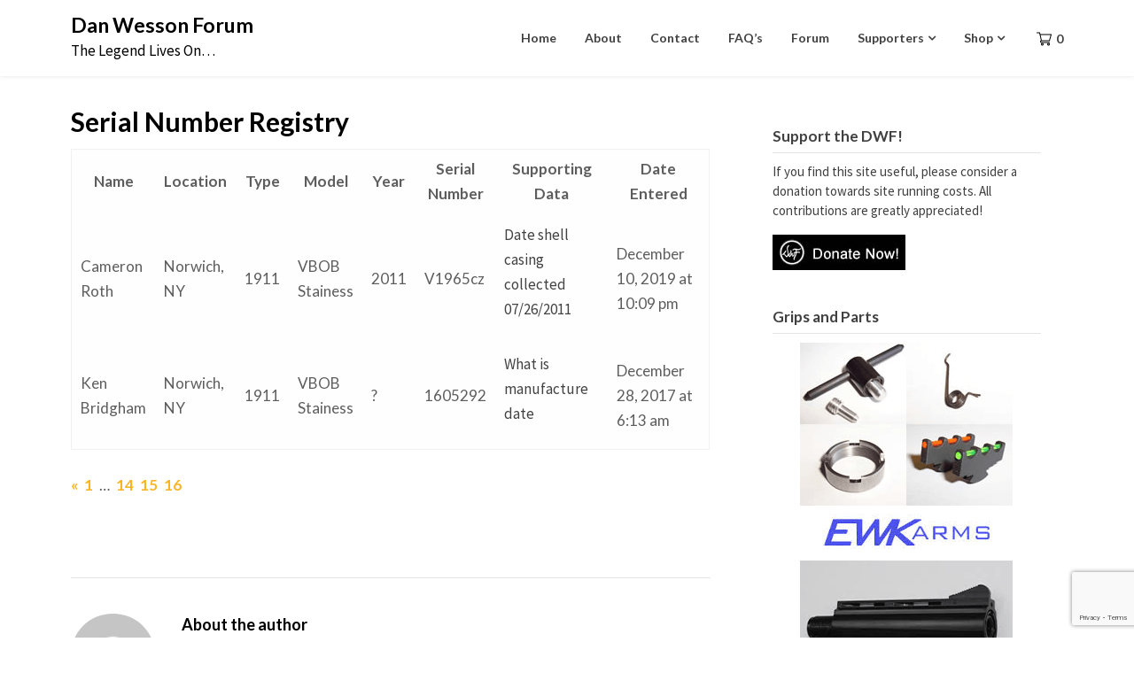

--- FILE ---
content_type: text/html; charset=utf-8
request_url: https://www.google.com/recaptcha/api2/anchor?ar=1&k=6LeK1vYZAAAAADlR23yxuT7egubHG2bj3_bSafO5&co=aHR0cHM6Ly93d3cuZGFud2Vzc29uZm9ydW0uY29tOjQ0Mw..&hl=en&v=PoyoqOPhxBO7pBk68S4YbpHZ&size=invisible&anchor-ms=20000&execute-ms=30000&cb=5kgrjtvgvxkf
body_size: 48737
content:
<!DOCTYPE HTML><html dir="ltr" lang="en"><head><meta http-equiv="Content-Type" content="text/html; charset=UTF-8">
<meta http-equiv="X-UA-Compatible" content="IE=edge">
<title>reCAPTCHA</title>
<style type="text/css">
/* cyrillic-ext */
@font-face {
  font-family: 'Roboto';
  font-style: normal;
  font-weight: 400;
  font-stretch: 100%;
  src: url(//fonts.gstatic.com/s/roboto/v48/KFO7CnqEu92Fr1ME7kSn66aGLdTylUAMa3GUBHMdazTgWw.woff2) format('woff2');
  unicode-range: U+0460-052F, U+1C80-1C8A, U+20B4, U+2DE0-2DFF, U+A640-A69F, U+FE2E-FE2F;
}
/* cyrillic */
@font-face {
  font-family: 'Roboto';
  font-style: normal;
  font-weight: 400;
  font-stretch: 100%;
  src: url(//fonts.gstatic.com/s/roboto/v48/KFO7CnqEu92Fr1ME7kSn66aGLdTylUAMa3iUBHMdazTgWw.woff2) format('woff2');
  unicode-range: U+0301, U+0400-045F, U+0490-0491, U+04B0-04B1, U+2116;
}
/* greek-ext */
@font-face {
  font-family: 'Roboto';
  font-style: normal;
  font-weight: 400;
  font-stretch: 100%;
  src: url(//fonts.gstatic.com/s/roboto/v48/KFO7CnqEu92Fr1ME7kSn66aGLdTylUAMa3CUBHMdazTgWw.woff2) format('woff2');
  unicode-range: U+1F00-1FFF;
}
/* greek */
@font-face {
  font-family: 'Roboto';
  font-style: normal;
  font-weight: 400;
  font-stretch: 100%;
  src: url(//fonts.gstatic.com/s/roboto/v48/KFO7CnqEu92Fr1ME7kSn66aGLdTylUAMa3-UBHMdazTgWw.woff2) format('woff2');
  unicode-range: U+0370-0377, U+037A-037F, U+0384-038A, U+038C, U+038E-03A1, U+03A3-03FF;
}
/* math */
@font-face {
  font-family: 'Roboto';
  font-style: normal;
  font-weight: 400;
  font-stretch: 100%;
  src: url(//fonts.gstatic.com/s/roboto/v48/KFO7CnqEu92Fr1ME7kSn66aGLdTylUAMawCUBHMdazTgWw.woff2) format('woff2');
  unicode-range: U+0302-0303, U+0305, U+0307-0308, U+0310, U+0312, U+0315, U+031A, U+0326-0327, U+032C, U+032F-0330, U+0332-0333, U+0338, U+033A, U+0346, U+034D, U+0391-03A1, U+03A3-03A9, U+03B1-03C9, U+03D1, U+03D5-03D6, U+03F0-03F1, U+03F4-03F5, U+2016-2017, U+2034-2038, U+203C, U+2040, U+2043, U+2047, U+2050, U+2057, U+205F, U+2070-2071, U+2074-208E, U+2090-209C, U+20D0-20DC, U+20E1, U+20E5-20EF, U+2100-2112, U+2114-2115, U+2117-2121, U+2123-214F, U+2190, U+2192, U+2194-21AE, U+21B0-21E5, U+21F1-21F2, U+21F4-2211, U+2213-2214, U+2216-22FF, U+2308-230B, U+2310, U+2319, U+231C-2321, U+2336-237A, U+237C, U+2395, U+239B-23B7, U+23D0, U+23DC-23E1, U+2474-2475, U+25AF, U+25B3, U+25B7, U+25BD, U+25C1, U+25CA, U+25CC, U+25FB, U+266D-266F, U+27C0-27FF, U+2900-2AFF, U+2B0E-2B11, U+2B30-2B4C, U+2BFE, U+3030, U+FF5B, U+FF5D, U+1D400-1D7FF, U+1EE00-1EEFF;
}
/* symbols */
@font-face {
  font-family: 'Roboto';
  font-style: normal;
  font-weight: 400;
  font-stretch: 100%;
  src: url(//fonts.gstatic.com/s/roboto/v48/KFO7CnqEu92Fr1ME7kSn66aGLdTylUAMaxKUBHMdazTgWw.woff2) format('woff2');
  unicode-range: U+0001-000C, U+000E-001F, U+007F-009F, U+20DD-20E0, U+20E2-20E4, U+2150-218F, U+2190, U+2192, U+2194-2199, U+21AF, U+21E6-21F0, U+21F3, U+2218-2219, U+2299, U+22C4-22C6, U+2300-243F, U+2440-244A, U+2460-24FF, U+25A0-27BF, U+2800-28FF, U+2921-2922, U+2981, U+29BF, U+29EB, U+2B00-2BFF, U+4DC0-4DFF, U+FFF9-FFFB, U+10140-1018E, U+10190-1019C, U+101A0, U+101D0-101FD, U+102E0-102FB, U+10E60-10E7E, U+1D2C0-1D2D3, U+1D2E0-1D37F, U+1F000-1F0FF, U+1F100-1F1AD, U+1F1E6-1F1FF, U+1F30D-1F30F, U+1F315, U+1F31C, U+1F31E, U+1F320-1F32C, U+1F336, U+1F378, U+1F37D, U+1F382, U+1F393-1F39F, U+1F3A7-1F3A8, U+1F3AC-1F3AF, U+1F3C2, U+1F3C4-1F3C6, U+1F3CA-1F3CE, U+1F3D4-1F3E0, U+1F3ED, U+1F3F1-1F3F3, U+1F3F5-1F3F7, U+1F408, U+1F415, U+1F41F, U+1F426, U+1F43F, U+1F441-1F442, U+1F444, U+1F446-1F449, U+1F44C-1F44E, U+1F453, U+1F46A, U+1F47D, U+1F4A3, U+1F4B0, U+1F4B3, U+1F4B9, U+1F4BB, U+1F4BF, U+1F4C8-1F4CB, U+1F4D6, U+1F4DA, U+1F4DF, U+1F4E3-1F4E6, U+1F4EA-1F4ED, U+1F4F7, U+1F4F9-1F4FB, U+1F4FD-1F4FE, U+1F503, U+1F507-1F50B, U+1F50D, U+1F512-1F513, U+1F53E-1F54A, U+1F54F-1F5FA, U+1F610, U+1F650-1F67F, U+1F687, U+1F68D, U+1F691, U+1F694, U+1F698, U+1F6AD, U+1F6B2, U+1F6B9-1F6BA, U+1F6BC, U+1F6C6-1F6CF, U+1F6D3-1F6D7, U+1F6E0-1F6EA, U+1F6F0-1F6F3, U+1F6F7-1F6FC, U+1F700-1F7FF, U+1F800-1F80B, U+1F810-1F847, U+1F850-1F859, U+1F860-1F887, U+1F890-1F8AD, U+1F8B0-1F8BB, U+1F8C0-1F8C1, U+1F900-1F90B, U+1F93B, U+1F946, U+1F984, U+1F996, U+1F9E9, U+1FA00-1FA6F, U+1FA70-1FA7C, U+1FA80-1FA89, U+1FA8F-1FAC6, U+1FACE-1FADC, U+1FADF-1FAE9, U+1FAF0-1FAF8, U+1FB00-1FBFF;
}
/* vietnamese */
@font-face {
  font-family: 'Roboto';
  font-style: normal;
  font-weight: 400;
  font-stretch: 100%;
  src: url(//fonts.gstatic.com/s/roboto/v48/KFO7CnqEu92Fr1ME7kSn66aGLdTylUAMa3OUBHMdazTgWw.woff2) format('woff2');
  unicode-range: U+0102-0103, U+0110-0111, U+0128-0129, U+0168-0169, U+01A0-01A1, U+01AF-01B0, U+0300-0301, U+0303-0304, U+0308-0309, U+0323, U+0329, U+1EA0-1EF9, U+20AB;
}
/* latin-ext */
@font-face {
  font-family: 'Roboto';
  font-style: normal;
  font-weight: 400;
  font-stretch: 100%;
  src: url(//fonts.gstatic.com/s/roboto/v48/KFO7CnqEu92Fr1ME7kSn66aGLdTylUAMa3KUBHMdazTgWw.woff2) format('woff2');
  unicode-range: U+0100-02BA, U+02BD-02C5, U+02C7-02CC, U+02CE-02D7, U+02DD-02FF, U+0304, U+0308, U+0329, U+1D00-1DBF, U+1E00-1E9F, U+1EF2-1EFF, U+2020, U+20A0-20AB, U+20AD-20C0, U+2113, U+2C60-2C7F, U+A720-A7FF;
}
/* latin */
@font-face {
  font-family: 'Roboto';
  font-style: normal;
  font-weight: 400;
  font-stretch: 100%;
  src: url(//fonts.gstatic.com/s/roboto/v48/KFO7CnqEu92Fr1ME7kSn66aGLdTylUAMa3yUBHMdazQ.woff2) format('woff2');
  unicode-range: U+0000-00FF, U+0131, U+0152-0153, U+02BB-02BC, U+02C6, U+02DA, U+02DC, U+0304, U+0308, U+0329, U+2000-206F, U+20AC, U+2122, U+2191, U+2193, U+2212, U+2215, U+FEFF, U+FFFD;
}
/* cyrillic-ext */
@font-face {
  font-family: 'Roboto';
  font-style: normal;
  font-weight: 500;
  font-stretch: 100%;
  src: url(//fonts.gstatic.com/s/roboto/v48/KFO7CnqEu92Fr1ME7kSn66aGLdTylUAMa3GUBHMdazTgWw.woff2) format('woff2');
  unicode-range: U+0460-052F, U+1C80-1C8A, U+20B4, U+2DE0-2DFF, U+A640-A69F, U+FE2E-FE2F;
}
/* cyrillic */
@font-face {
  font-family: 'Roboto';
  font-style: normal;
  font-weight: 500;
  font-stretch: 100%;
  src: url(//fonts.gstatic.com/s/roboto/v48/KFO7CnqEu92Fr1ME7kSn66aGLdTylUAMa3iUBHMdazTgWw.woff2) format('woff2');
  unicode-range: U+0301, U+0400-045F, U+0490-0491, U+04B0-04B1, U+2116;
}
/* greek-ext */
@font-face {
  font-family: 'Roboto';
  font-style: normal;
  font-weight: 500;
  font-stretch: 100%;
  src: url(//fonts.gstatic.com/s/roboto/v48/KFO7CnqEu92Fr1ME7kSn66aGLdTylUAMa3CUBHMdazTgWw.woff2) format('woff2');
  unicode-range: U+1F00-1FFF;
}
/* greek */
@font-face {
  font-family: 'Roboto';
  font-style: normal;
  font-weight: 500;
  font-stretch: 100%;
  src: url(//fonts.gstatic.com/s/roboto/v48/KFO7CnqEu92Fr1ME7kSn66aGLdTylUAMa3-UBHMdazTgWw.woff2) format('woff2');
  unicode-range: U+0370-0377, U+037A-037F, U+0384-038A, U+038C, U+038E-03A1, U+03A3-03FF;
}
/* math */
@font-face {
  font-family: 'Roboto';
  font-style: normal;
  font-weight: 500;
  font-stretch: 100%;
  src: url(//fonts.gstatic.com/s/roboto/v48/KFO7CnqEu92Fr1ME7kSn66aGLdTylUAMawCUBHMdazTgWw.woff2) format('woff2');
  unicode-range: U+0302-0303, U+0305, U+0307-0308, U+0310, U+0312, U+0315, U+031A, U+0326-0327, U+032C, U+032F-0330, U+0332-0333, U+0338, U+033A, U+0346, U+034D, U+0391-03A1, U+03A3-03A9, U+03B1-03C9, U+03D1, U+03D5-03D6, U+03F0-03F1, U+03F4-03F5, U+2016-2017, U+2034-2038, U+203C, U+2040, U+2043, U+2047, U+2050, U+2057, U+205F, U+2070-2071, U+2074-208E, U+2090-209C, U+20D0-20DC, U+20E1, U+20E5-20EF, U+2100-2112, U+2114-2115, U+2117-2121, U+2123-214F, U+2190, U+2192, U+2194-21AE, U+21B0-21E5, U+21F1-21F2, U+21F4-2211, U+2213-2214, U+2216-22FF, U+2308-230B, U+2310, U+2319, U+231C-2321, U+2336-237A, U+237C, U+2395, U+239B-23B7, U+23D0, U+23DC-23E1, U+2474-2475, U+25AF, U+25B3, U+25B7, U+25BD, U+25C1, U+25CA, U+25CC, U+25FB, U+266D-266F, U+27C0-27FF, U+2900-2AFF, U+2B0E-2B11, U+2B30-2B4C, U+2BFE, U+3030, U+FF5B, U+FF5D, U+1D400-1D7FF, U+1EE00-1EEFF;
}
/* symbols */
@font-face {
  font-family: 'Roboto';
  font-style: normal;
  font-weight: 500;
  font-stretch: 100%;
  src: url(//fonts.gstatic.com/s/roboto/v48/KFO7CnqEu92Fr1ME7kSn66aGLdTylUAMaxKUBHMdazTgWw.woff2) format('woff2');
  unicode-range: U+0001-000C, U+000E-001F, U+007F-009F, U+20DD-20E0, U+20E2-20E4, U+2150-218F, U+2190, U+2192, U+2194-2199, U+21AF, U+21E6-21F0, U+21F3, U+2218-2219, U+2299, U+22C4-22C6, U+2300-243F, U+2440-244A, U+2460-24FF, U+25A0-27BF, U+2800-28FF, U+2921-2922, U+2981, U+29BF, U+29EB, U+2B00-2BFF, U+4DC0-4DFF, U+FFF9-FFFB, U+10140-1018E, U+10190-1019C, U+101A0, U+101D0-101FD, U+102E0-102FB, U+10E60-10E7E, U+1D2C0-1D2D3, U+1D2E0-1D37F, U+1F000-1F0FF, U+1F100-1F1AD, U+1F1E6-1F1FF, U+1F30D-1F30F, U+1F315, U+1F31C, U+1F31E, U+1F320-1F32C, U+1F336, U+1F378, U+1F37D, U+1F382, U+1F393-1F39F, U+1F3A7-1F3A8, U+1F3AC-1F3AF, U+1F3C2, U+1F3C4-1F3C6, U+1F3CA-1F3CE, U+1F3D4-1F3E0, U+1F3ED, U+1F3F1-1F3F3, U+1F3F5-1F3F7, U+1F408, U+1F415, U+1F41F, U+1F426, U+1F43F, U+1F441-1F442, U+1F444, U+1F446-1F449, U+1F44C-1F44E, U+1F453, U+1F46A, U+1F47D, U+1F4A3, U+1F4B0, U+1F4B3, U+1F4B9, U+1F4BB, U+1F4BF, U+1F4C8-1F4CB, U+1F4D6, U+1F4DA, U+1F4DF, U+1F4E3-1F4E6, U+1F4EA-1F4ED, U+1F4F7, U+1F4F9-1F4FB, U+1F4FD-1F4FE, U+1F503, U+1F507-1F50B, U+1F50D, U+1F512-1F513, U+1F53E-1F54A, U+1F54F-1F5FA, U+1F610, U+1F650-1F67F, U+1F687, U+1F68D, U+1F691, U+1F694, U+1F698, U+1F6AD, U+1F6B2, U+1F6B9-1F6BA, U+1F6BC, U+1F6C6-1F6CF, U+1F6D3-1F6D7, U+1F6E0-1F6EA, U+1F6F0-1F6F3, U+1F6F7-1F6FC, U+1F700-1F7FF, U+1F800-1F80B, U+1F810-1F847, U+1F850-1F859, U+1F860-1F887, U+1F890-1F8AD, U+1F8B0-1F8BB, U+1F8C0-1F8C1, U+1F900-1F90B, U+1F93B, U+1F946, U+1F984, U+1F996, U+1F9E9, U+1FA00-1FA6F, U+1FA70-1FA7C, U+1FA80-1FA89, U+1FA8F-1FAC6, U+1FACE-1FADC, U+1FADF-1FAE9, U+1FAF0-1FAF8, U+1FB00-1FBFF;
}
/* vietnamese */
@font-face {
  font-family: 'Roboto';
  font-style: normal;
  font-weight: 500;
  font-stretch: 100%;
  src: url(//fonts.gstatic.com/s/roboto/v48/KFO7CnqEu92Fr1ME7kSn66aGLdTylUAMa3OUBHMdazTgWw.woff2) format('woff2');
  unicode-range: U+0102-0103, U+0110-0111, U+0128-0129, U+0168-0169, U+01A0-01A1, U+01AF-01B0, U+0300-0301, U+0303-0304, U+0308-0309, U+0323, U+0329, U+1EA0-1EF9, U+20AB;
}
/* latin-ext */
@font-face {
  font-family: 'Roboto';
  font-style: normal;
  font-weight: 500;
  font-stretch: 100%;
  src: url(//fonts.gstatic.com/s/roboto/v48/KFO7CnqEu92Fr1ME7kSn66aGLdTylUAMa3KUBHMdazTgWw.woff2) format('woff2');
  unicode-range: U+0100-02BA, U+02BD-02C5, U+02C7-02CC, U+02CE-02D7, U+02DD-02FF, U+0304, U+0308, U+0329, U+1D00-1DBF, U+1E00-1E9F, U+1EF2-1EFF, U+2020, U+20A0-20AB, U+20AD-20C0, U+2113, U+2C60-2C7F, U+A720-A7FF;
}
/* latin */
@font-face {
  font-family: 'Roboto';
  font-style: normal;
  font-weight: 500;
  font-stretch: 100%;
  src: url(//fonts.gstatic.com/s/roboto/v48/KFO7CnqEu92Fr1ME7kSn66aGLdTylUAMa3yUBHMdazQ.woff2) format('woff2');
  unicode-range: U+0000-00FF, U+0131, U+0152-0153, U+02BB-02BC, U+02C6, U+02DA, U+02DC, U+0304, U+0308, U+0329, U+2000-206F, U+20AC, U+2122, U+2191, U+2193, U+2212, U+2215, U+FEFF, U+FFFD;
}
/* cyrillic-ext */
@font-face {
  font-family: 'Roboto';
  font-style: normal;
  font-weight: 900;
  font-stretch: 100%;
  src: url(//fonts.gstatic.com/s/roboto/v48/KFO7CnqEu92Fr1ME7kSn66aGLdTylUAMa3GUBHMdazTgWw.woff2) format('woff2');
  unicode-range: U+0460-052F, U+1C80-1C8A, U+20B4, U+2DE0-2DFF, U+A640-A69F, U+FE2E-FE2F;
}
/* cyrillic */
@font-face {
  font-family: 'Roboto';
  font-style: normal;
  font-weight: 900;
  font-stretch: 100%;
  src: url(//fonts.gstatic.com/s/roboto/v48/KFO7CnqEu92Fr1ME7kSn66aGLdTylUAMa3iUBHMdazTgWw.woff2) format('woff2');
  unicode-range: U+0301, U+0400-045F, U+0490-0491, U+04B0-04B1, U+2116;
}
/* greek-ext */
@font-face {
  font-family: 'Roboto';
  font-style: normal;
  font-weight: 900;
  font-stretch: 100%;
  src: url(//fonts.gstatic.com/s/roboto/v48/KFO7CnqEu92Fr1ME7kSn66aGLdTylUAMa3CUBHMdazTgWw.woff2) format('woff2');
  unicode-range: U+1F00-1FFF;
}
/* greek */
@font-face {
  font-family: 'Roboto';
  font-style: normal;
  font-weight: 900;
  font-stretch: 100%;
  src: url(//fonts.gstatic.com/s/roboto/v48/KFO7CnqEu92Fr1ME7kSn66aGLdTylUAMa3-UBHMdazTgWw.woff2) format('woff2');
  unicode-range: U+0370-0377, U+037A-037F, U+0384-038A, U+038C, U+038E-03A1, U+03A3-03FF;
}
/* math */
@font-face {
  font-family: 'Roboto';
  font-style: normal;
  font-weight: 900;
  font-stretch: 100%;
  src: url(//fonts.gstatic.com/s/roboto/v48/KFO7CnqEu92Fr1ME7kSn66aGLdTylUAMawCUBHMdazTgWw.woff2) format('woff2');
  unicode-range: U+0302-0303, U+0305, U+0307-0308, U+0310, U+0312, U+0315, U+031A, U+0326-0327, U+032C, U+032F-0330, U+0332-0333, U+0338, U+033A, U+0346, U+034D, U+0391-03A1, U+03A3-03A9, U+03B1-03C9, U+03D1, U+03D5-03D6, U+03F0-03F1, U+03F4-03F5, U+2016-2017, U+2034-2038, U+203C, U+2040, U+2043, U+2047, U+2050, U+2057, U+205F, U+2070-2071, U+2074-208E, U+2090-209C, U+20D0-20DC, U+20E1, U+20E5-20EF, U+2100-2112, U+2114-2115, U+2117-2121, U+2123-214F, U+2190, U+2192, U+2194-21AE, U+21B0-21E5, U+21F1-21F2, U+21F4-2211, U+2213-2214, U+2216-22FF, U+2308-230B, U+2310, U+2319, U+231C-2321, U+2336-237A, U+237C, U+2395, U+239B-23B7, U+23D0, U+23DC-23E1, U+2474-2475, U+25AF, U+25B3, U+25B7, U+25BD, U+25C1, U+25CA, U+25CC, U+25FB, U+266D-266F, U+27C0-27FF, U+2900-2AFF, U+2B0E-2B11, U+2B30-2B4C, U+2BFE, U+3030, U+FF5B, U+FF5D, U+1D400-1D7FF, U+1EE00-1EEFF;
}
/* symbols */
@font-face {
  font-family: 'Roboto';
  font-style: normal;
  font-weight: 900;
  font-stretch: 100%;
  src: url(//fonts.gstatic.com/s/roboto/v48/KFO7CnqEu92Fr1ME7kSn66aGLdTylUAMaxKUBHMdazTgWw.woff2) format('woff2');
  unicode-range: U+0001-000C, U+000E-001F, U+007F-009F, U+20DD-20E0, U+20E2-20E4, U+2150-218F, U+2190, U+2192, U+2194-2199, U+21AF, U+21E6-21F0, U+21F3, U+2218-2219, U+2299, U+22C4-22C6, U+2300-243F, U+2440-244A, U+2460-24FF, U+25A0-27BF, U+2800-28FF, U+2921-2922, U+2981, U+29BF, U+29EB, U+2B00-2BFF, U+4DC0-4DFF, U+FFF9-FFFB, U+10140-1018E, U+10190-1019C, U+101A0, U+101D0-101FD, U+102E0-102FB, U+10E60-10E7E, U+1D2C0-1D2D3, U+1D2E0-1D37F, U+1F000-1F0FF, U+1F100-1F1AD, U+1F1E6-1F1FF, U+1F30D-1F30F, U+1F315, U+1F31C, U+1F31E, U+1F320-1F32C, U+1F336, U+1F378, U+1F37D, U+1F382, U+1F393-1F39F, U+1F3A7-1F3A8, U+1F3AC-1F3AF, U+1F3C2, U+1F3C4-1F3C6, U+1F3CA-1F3CE, U+1F3D4-1F3E0, U+1F3ED, U+1F3F1-1F3F3, U+1F3F5-1F3F7, U+1F408, U+1F415, U+1F41F, U+1F426, U+1F43F, U+1F441-1F442, U+1F444, U+1F446-1F449, U+1F44C-1F44E, U+1F453, U+1F46A, U+1F47D, U+1F4A3, U+1F4B0, U+1F4B3, U+1F4B9, U+1F4BB, U+1F4BF, U+1F4C8-1F4CB, U+1F4D6, U+1F4DA, U+1F4DF, U+1F4E3-1F4E6, U+1F4EA-1F4ED, U+1F4F7, U+1F4F9-1F4FB, U+1F4FD-1F4FE, U+1F503, U+1F507-1F50B, U+1F50D, U+1F512-1F513, U+1F53E-1F54A, U+1F54F-1F5FA, U+1F610, U+1F650-1F67F, U+1F687, U+1F68D, U+1F691, U+1F694, U+1F698, U+1F6AD, U+1F6B2, U+1F6B9-1F6BA, U+1F6BC, U+1F6C6-1F6CF, U+1F6D3-1F6D7, U+1F6E0-1F6EA, U+1F6F0-1F6F3, U+1F6F7-1F6FC, U+1F700-1F7FF, U+1F800-1F80B, U+1F810-1F847, U+1F850-1F859, U+1F860-1F887, U+1F890-1F8AD, U+1F8B0-1F8BB, U+1F8C0-1F8C1, U+1F900-1F90B, U+1F93B, U+1F946, U+1F984, U+1F996, U+1F9E9, U+1FA00-1FA6F, U+1FA70-1FA7C, U+1FA80-1FA89, U+1FA8F-1FAC6, U+1FACE-1FADC, U+1FADF-1FAE9, U+1FAF0-1FAF8, U+1FB00-1FBFF;
}
/* vietnamese */
@font-face {
  font-family: 'Roboto';
  font-style: normal;
  font-weight: 900;
  font-stretch: 100%;
  src: url(//fonts.gstatic.com/s/roboto/v48/KFO7CnqEu92Fr1ME7kSn66aGLdTylUAMa3OUBHMdazTgWw.woff2) format('woff2');
  unicode-range: U+0102-0103, U+0110-0111, U+0128-0129, U+0168-0169, U+01A0-01A1, U+01AF-01B0, U+0300-0301, U+0303-0304, U+0308-0309, U+0323, U+0329, U+1EA0-1EF9, U+20AB;
}
/* latin-ext */
@font-face {
  font-family: 'Roboto';
  font-style: normal;
  font-weight: 900;
  font-stretch: 100%;
  src: url(//fonts.gstatic.com/s/roboto/v48/KFO7CnqEu92Fr1ME7kSn66aGLdTylUAMa3KUBHMdazTgWw.woff2) format('woff2');
  unicode-range: U+0100-02BA, U+02BD-02C5, U+02C7-02CC, U+02CE-02D7, U+02DD-02FF, U+0304, U+0308, U+0329, U+1D00-1DBF, U+1E00-1E9F, U+1EF2-1EFF, U+2020, U+20A0-20AB, U+20AD-20C0, U+2113, U+2C60-2C7F, U+A720-A7FF;
}
/* latin */
@font-face {
  font-family: 'Roboto';
  font-style: normal;
  font-weight: 900;
  font-stretch: 100%;
  src: url(//fonts.gstatic.com/s/roboto/v48/KFO7CnqEu92Fr1ME7kSn66aGLdTylUAMa3yUBHMdazQ.woff2) format('woff2');
  unicode-range: U+0000-00FF, U+0131, U+0152-0153, U+02BB-02BC, U+02C6, U+02DA, U+02DC, U+0304, U+0308, U+0329, U+2000-206F, U+20AC, U+2122, U+2191, U+2193, U+2212, U+2215, U+FEFF, U+FFFD;
}

</style>
<link rel="stylesheet" type="text/css" href="https://www.gstatic.com/recaptcha/releases/PoyoqOPhxBO7pBk68S4YbpHZ/styles__ltr.css">
<script nonce="trKUVToAduvIJveHr-u3Pw" type="text/javascript">window['__recaptcha_api'] = 'https://www.google.com/recaptcha/api2/';</script>
<script type="text/javascript" src="https://www.gstatic.com/recaptcha/releases/PoyoqOPhxBO7pBk68S4YbpHZ/recaptcha__en.js" nonce="trKUVToAduvIJveHr-u3Pw">
      
    </script></head>
<body><div id="rc-anchor-alert" class="rc-anchor-alert"></div>
<input type="hidden" id="recaptcha-token" value="[base64]">
<script type="text/javascript" nonce="trKUVToAduvIJveHr-u3Pw">
      recaptcha.anchor.Main.init("[\x22ainput\x22,[\x22bgdata\x22,\x22\x22,\[base64]/[base64]/[base64]/[base64]/cjw8ejpyPj4+eil9Y2F0Y2gobCl7dGhyb3cgbDt9fSxIPWZ1bmN0aW9uKHcsdCx6KXtpZih3PT0xOTR8fHc9PTIwOCl0LnZbd10/dC52W3ddLmNvbmNhdCh6KTp0LnZbd109b2Yoeix0KTtlbHNle2lmKHQuYkImJnchPTMxNylyZXR1cm47dz09NjZ8fHc9PTEyMnx8dz09NDcwfHx3PT00NHx8dz09NDE2fHx3PT0zOTd8fHc9PTQyMXx8dz09Njh8fHc9PTcwfHx3PT0xODQ/[base64]/[base64]/[base64]/bmV3IGRbVl0oSlswXSk6cD09Mj9uZXcgZFtWXShKWzBdLEpbMV0pOnA9PTM/bmV3IGRbVl0oSlswXSxKWzFdLEpbMl0pOnA9PTQ/[base64]/[base64]/[base64]/[base64]\x22,\[base64]\x22,\[base64]/CvAfDhw48wrEIwqXDjjLCiilNd8Olw6jDvk7DvsKEPRDCpz1gwpLDusODwoVBwqsoVcOZwrPDjsO/[base64]/Dh2Uzwo3DqycMOcO1KMK/[base64]/CrsKZwoXDjELCj3XCksKywqlfw68qw6gEwqkKwp3Dhzw8NMOVYsONw7LCoit7w6Rhwp0BBMO5wrrCtjLCh8KTIsOtY8KCwpDDuEnDoDF4wozClMOqw7MfwqlVw53CssOdZirDnEVsH1TCugTCqhDCuz5iPhLCu8KkNBxLwqDCmU3DncOBG8K/Nmlrc8O9b8KKw5vCsVvClcKQKMObw6PCqcKDw7lYKmvCvsK3w7Fgw4fDmcOXM8K/bcKawrbDlcOswp0QTsOwb8KRU8Oawqwlw7ViSn1rRRnChMKZF0/DgMOYw4xtw4jDrsOsR1PDjEl9woPCuB4yD04fIsKGUMKFTVBow73Dpkddw6rCjghiOMKdTyHDkMOqwrQMwplbwrQ7w7PClsK6wrPDu0DClV59w79GdsObQ2fDrcO9P8OTHRbDjDQmw63Cn1vCl8Ojw6rCm01fFi/Cr8K0w45cSMKXwodiwr3DrDLDrC4Tw4okw5E8wqDDhAJiw6Y/D8KQcwxUSivDlsOfeg3CqcO/wqBjwq9Jw63CpcOPw6grfcOlw7EcdwjDpcKsw6YAwoM9f8OtwrtBI8KuwrXCnG3DgFbCtcOPwoVeZ3kWw7ZmUcK2aWENwqIqDsKjwrnCsnxrOMKQW8K6X8KlCsO6OhTDjlTDscKtZMKtKxkxw7VVGw7DnMKCwrE2eMK2HcKjw7nDljjCj0rDnBVEJcK0GMKUwq/DhETClxx7ex7DhjcAw6Jqw61qw6rCsUbDosOvFyXDmMOLwqdtJcK2w6zDqXDCiMKNwpMzw6ZmRMKuesOUFMKGZcKKAMOkambCnHDCr8ODw77DnyLCoxEuw4UUBmTDgcKEw5zDnMOGS2XDjgXDssOxw5DDullfbcOswqVhw6jDqRTDgMKzwos/wp0UXUbDjR0SYS7CmMOGccKkIsKGwpjDgAsFesOFwq0vw4PCk1AEVsKjwrovw4nDq8KKw4NqwrEGESdnw78HISfCoMKnwqM9w4zDq1o/wqgXbA1ycm7CvE4+wrLDkMKRa8KIN8OWXiDCj8K1w4XDhcKIw5obwo5uPiHDvmfDhyVHwqPDi0kNBU7Dl35NXy0Aw47Dn8KcwrMuw6jCr8OHIsOlMsKmCMKzPWt4wqHDk2DDgCLDh1XCmHbCkcKLFsOScFoVOGJ/HMOxw4tvw6JHGcKgw7HDj2YMLwMkw4XDhDU/ci3ChQI7wrTCjTgEEMOnTMKywofDn2FswoUOw7nCnMKuwprChjkMwpoLw65nwr3CoxtHw5IABzglwosyCsOrw4vDql4zwr89IcOGwoTCh8O2wq/CvGdhVncHECLCnsKzYBnDiR54I8OzJsOHwoAhw5/[base64]/DgSoWw7ITw5bDiVAgHR1UwrIkIcOQE1gMLcOTccOrIylqw47Dv8KvwrFcJDvClSPCqxfDmVtcFhTCrDbDk8OgLMOGwrYiSjUyw486IzPCsyF/[base64]/Cr8O3w6/Do3fDplrDogjCmXdnAVdhW8Ohwr3DlhJpSMOyw6d1wo7DrsO5w7ZowoNuMMO6fMKcPgfCocK8w5leFMKmw7VMwqfCrTnDg8OlJzvCl1oEciLCmMOIWsK3w5ktw5DDp8ONw6/[base64]/Djh0Hw6AiKMK1woYNwr04Fm/[base64]/[base64]/ClMOOwq/Dp8OTFi0Gw6zDkcOTwoVCw43CocOCw5vDisOIInzCk0PCqn3CpADCpcKWbnfDrGxYbsO8w6ZKAMO9YcKgwok6w47ClgDDkCkRw5LCrcOiw6oiXsKQGToNJsOCO1fCgzzDncKDW3wZZsKlVyAwwohlWUXDlHo7Ni/Cn8OPwq8EUXnCklTCmkfDgSYmwrdSw5fDnMKhw53CusKpw5/CpUrCgsO+MmnCusK0DcKlwpI5N8OScsOuw60Tw6o5ASrDhBbDqFI8YcKvN2jDgjTDmmgiVzh0w4Ulw6lOwrszw5/DuS/DtMOCw6dJWsKqP1zCpCQlworCl8OSfmV1YcKhH8OgTTPDrcOUFXF2w48hZcKnc8KzK2d6OcO7w6vDl1hqwrM8wqfCjFnCuBXCkA0Pa2/Ch8OXwr7CrMKTWG7CtsOMZQAdNmULw7XCicKVW8KrcRDCmMOxBydURmAtw7YIVsKKwrbDgsObwqdKAsObAHYFwo/CuCtfbMKqwqLCmGc5TjJSwqvDiMOYC8Kxw7TCojpkG8KeZk3DrUnCmnYHw6wIS8O3UsO+w6DCvj/[base64]/wqDDkcOOw6MjH0RFwqzCocKgw7F7I8KRw4LDp8KCN8KJw5nCk8KawpXCnmUwFMK8wrhTw5JVPMKpwqnCscKRdQ7ChMOJFgHCvcKwDhLDlMK9w6/Chi3DvV/CjMORwphIw4PCk8O3NUnDiyzCvVrDvMO0wr/DsUjDqVUkw4sWCMOCV8OZw6bDmyHCuwfDjT7DhwlIB14LwrwYwp3Ck10/[base64]/CvMOcV2PDoWLCnA7Cux4zPcOKYcKbWcOXYsKFw583VcKuEBJ4w5ttYMKlwp7DgUonPVwifwZtw7nDmMKdw4o+UMOHEx8yUQx9dsKJewhsc3seOE5Cw5c7B8OnwrFzwrTCtcOLwocmazoVDsK3w4V1wojDnsOEYcKlb8OVw5/[base64]/CpxvDmF/DhxcUwpDDqMOKYMK5w4QdwotewpvCoMORBHtTDC5ZwoXDksOaw5YBwpPCiGLChgd1KEPCmMKzBQfDp8K/[base64]/DkkgNw4gCw4ZMwrzDnyYjwqrDn8O+w5hRwprDtcKSw5MtT8OewqjDsCYFQMKaL8O5IxIOwrhyXybDvcKSe8KIw4U5QMKhd3/Dh2HCgcKYwrXDgsKnwqEtf8KkTcK9w5PDh8Kyw5U9w5XDmCXDtsKHwo99ETxrGzgxwqXCk8KUU8OeUsKFKxLCoH/CscKAw5lWwo1ZS8KvXjdew4/CssKHektFcRjCq8KbIHrDm2tiY8O/[base64]/CpcOxfz/CgXPDhDDDkwfCnMK1wq8aBcOUwrjCrwnDgMO3RVbCoHQaUFN9ZsO5N8OgcCTCuHRcw4MSDRPDq8Ksw7LClsOjJgkfw5rDsRFXTTTClcKHwrHCr8Okw5/DiMKUw4/DssO6wodWN2HCqsKyLnU7LsOHw48Yw4bDisOWw7rDhVfDicKswpfCvsKBwp0bUsKNMizDp8KMfcKgbcOJw7bDozpQwpdewqMPC8K4IyHCksKNw6bCjyDDvcKXwqDDg8O7dRw7w4jDosKUwq/DoGZbw6R/dMKJw7pxMcOUwoxowo5XRXVdfV3DmxNXewZDw6Jiw63DlcKSwpLDvikfwo1FwqY1YWIywr/Cj8OHfcOtAsKSScKvKV1cwo4lwozDsH3CjnvCmXVjP8K/w7otKsOEwqtvw7/DnEHDv1A6woDDhMKow7HCqMOUS8Olw5LDlMKHwppZTcKZXj9Rw6fCt8OSw6zCvFsCW2QtLMOqP1rDk8OQZx/Cl8OpwrLDvMKAwpvCnsO5EsKtw4jCpcKgMsKsRsKPw5AFHGbDvGVHWsO7w7vDtsOuBMO0S8Odwr4NCnDDvg/CgyJqGCFJLCp9N3cLwo85wqQTwozCi8K4NsK+w5fDpFYxNlsecMKmWQnDpcKTw4rDu8KFdmDCusO1L3nDgcKrAWnDn2ZrwoHCiEU+wrbDhjdtJDHDp8Kmb0wrQgNTwpfDohBmJixtwqduNsOHwrMEVMKxwp4Pw488e8Kbwr/DpF45wpPDrE7CpsO2aWvDgsKRfcOuY8OMwoXCncKsFHwWw7LDrhZpOcOWwqkULgfCkDVBw4ASDTkIwqfCsDB3w7TDicOQWcK8w73CgSnDrScsw5DDlQdtczxGBF/DkmEnCMOOZRbDmMOiwpFZYS5OwqAHwrhIF1XCt8KXWXVSJ3wRwpHDqcOfESTCjmbDlnkGaMOnVsK5w51vw73Cg8O3w7zCicKEw7M1H8OrwrxDL8KgwrHCqFjCusOxwpvCmjpmwrDCnGjCkQrCmcOYexzCsWN+w6/DmwMWwpHCo8KpwpzCnGrClsOOw7kDwr/DnQnDvsKeAz5+w77DnhfCvsKwe8KUOsOONwPDqGF/[base64]/ConHDn8Okw6vCpMKQw4djPTTDqMKPw7XDi8OoLjMDByrDu8OYw44WX8OXZsOiw5RLesKFw7dkwp7CucObw7vDg8KAwrnCrXzDpQ/[base64]/CoCtVw7doe3Vrwq02w6Vowq3CrsKgbcO3TRY3wqk9HsKiwqjCoMONU1XCpWU/w5gzw7jDvsOEQy/[base64]/w6RcVxcwIgYjwpnCqMKqOSrDpMKsfMKoLsKiC27CusOswpfDpm8xfn3DtcKJecO8wpc8XBzDgGhAwrfDsRfChl/DkMKJasO0VwHDnWbCswDDq8OOw4vCqsOPw57Dqj1pwo/Dr8KYKMO1w49RW8KocsKvw6UmAcKXwpdEUsKqw4jCuGwkJwbCr8OOch8Dw61Lw7LCtMK/[base64]/DhD92BilMH8O1w4bDjsKjXcKBYsOWTcORYhFudDJSKsOswotqWCbDhcKqwqbCvmg9w6rCok5qHMKjXhzDtsKfw5bDnsObVx5GMMKPcifCmgMzw6HDhcKMK8OLw77DhC3CgT/Dl0LDuRnCusOcw7jCocKuw4Rwwr/DiUvDgcKZIwJTw5wOwpLDn8O1wqLCmsKBwphmwpvCr8KAKkzCtW7ClUkmLMO9R8O5QWN/OD7Dllwyw5wywqnDlH4NwokBw55kAjbDgcKuwoHDgcOVTsOhT8OTflnDtX3CmEfChcKQKXnChcOCEjQBw4XCvHbDicKOwp3DmBHCsSIjw7BjRMOZS3o/woI1DCXChcK5w4Bjw44UUS/DrEBhwpMwwpPDqWXDpsO2w7lTMkLDrxPCj8KZJMKyw5JNw6E9GcOjw6jCh1DDrhfDr8OYb8OtSXfDgSQmOcOyESU2w73CnsOVfiTDtcKVw71AeyfDt8Kvw5zClMO5woB8DVPCjSfClcKtbTtiTcO+Q8Kew5XCtMKQKFI/wqUiw4nCisOvKMK0esKFw70jEivDsn9RT8OHw5NKw4/[base64]/CncORYF/DsEzCoMOIeX3CtsKxS8K5woDDrXnDmMOnw67CpFFxw4UBw5jCo8OnwqnCjlpsYijDtGjDocKOAsK0JC1lFAwSWMOiwosRwpXCnWBLw69+woNmNUt8w5gTGxrCvFTDmgVTwrBUw7zClcKqeMK8Bj0bwr/Ck8ONMABgwr43wqt/dQXCrMKGw7VKUcKlwozDrjgOL8ODw6/DoG1tw79OD8KYA1DCpnzDgMO/w7ZswqzDscK0woHDosK0YjTCk8Kbwq5Ga8OMwpLDliEhwpEHaBU+wrQDw7HCmcKpNwpnw5Qzw5PDm8K6RsKIw4JPw5w6BMKbwr1/wrrDjQUDAjNDwqYTw6rDkMKCwqvCk014wqB5w53DvW7DoMOdwoUyZ8OnKBLCgEQydGrDgMOWJ8Ksw4xnW2nCjSM5V8OHw7vCpcKhw6/[base64]/CncKjw7ZGEkDDhh3DnsOCw4fDvQ/DmsOdDSHDicK3FcKlZcOzwqXDoyDDoMKXw6fCk1vDhcO3w6nDs8OXw7hvw70qeMOZWTTDhcK5wp/CgW7CkMKDw6LDogs3EsODw47DtCfCqELCisKeSWvDmxzCnMO9W2nClHgIW8KUwqDCmgoXVDPCrsKEw6kXS3UCwq/DvSLDpkRcN0BTw6fCqSIbaHxpYQnCsXBkw5nDrnDCvzHDkcKQw5zDnVMSwoJJSsOfw53DvsK7w5bDpRgNw78EworDn8KTLncJwqjDu8O1w5PDnR/DkcOAIRAjw71bHlINw5vDr0wEw6xdwo8CAcOkLkMpwqkJMsOgw49UN8KUwpTCpsOqwrQKw47ClMOCYsKcwpDDmcOJOcKIbsK6w5kKwrPDnSMPP1rCjR4jKwbDicKDwq3Ch8Obw5nCvMOhwpjCi01iw7XDq8K/[base64]/wrxgwoXDqWZebsKiw7jDusK8w5XCi8KZw5LDjgEww7/CqMOhw6wlEsKBwrEiw5nDqCTCqsKawqLCrWM9w59YwrvDuCzCmMKgw6JGJcO6wrHDmsO4dCfCrzVZwpLCnFxCU8Oiwr4AW1/CkMOCU2jCs8KlTsKLTMKVL8OrACnCkcK+wqPDicOpw4PCpTNIw4tnw5cSwpQVU8Owwr4oPWHCr8OVf0DDuh08Plg/URLDs8KJw4XCs8KgwrTCrgvDlBVlOSLCh2hXHMKWw4HDocKdwpDDusOpHMO+XXXDusK9w4lZwpJnDcO3ccOHTcKHwrJFGhR7aMKBB8OPwqvChnNTJnbDm8OmOhQxb8Kve8KFNwhMGsOawqRJw4x1PkzClVUWw6nDoihDIThHw6/[base64]/w7cjG8OewrDDuBIFw64qwpXChcOmw6ogw61bfWHClDQ5w7B+wqzCicOmBGPDm28wEHzCj8K3wrQXw7/CrSbDm8OYw7LCnsKcEV0xw7Mcw74/F8ORWMKxw5bCkcOgwrnCk8OFw6YGU2fCt3pRBkVsw5xQe8Kww4BTwqtswoXDh8KabMKDIBXChT7DrkzCosO7RUkMw7bCjMO6W0rDkEUEwrjClMKjw6LDjnVLwr5+LjXCvMKjwr9xwrpUwqIfwqvDhxfDjsOPdgrDtVorGB/Dp8O0w5fChsK0TndUw4bDoMOZwqx6w7Igw4BBPBzDsE3DuMKJwrvDicOAw6wGw57Cpm/DtCN+w73ClcKrVhtjw5oFw6vCnXwSV8OAUcK5TMONS8ONwp7Dt3/DocO2w7LDr0wzNsKvecOkNHTDiCksYMKcdMKXwrnDgFItdArCnMKYwofDicOzwoA9ASTDgQrCp3UPOEpDwqVTXMOdw5HDrcKBwq7Ct8Ogw7/CnMKYG8KRw6IUA8K/[base64]/CsxLDhUsWw5PCllBVE8KMXRfDgsOUX8OZw73DkWkOH8KMZUjCrXfDoBkwwp8zw7nCpwrChVvDvXDDnVVRcMK3IMKJMMK/[base64]/CgMORacOFESzCuhLCgUPChRcSw5pCwpzDtQxDY8OyTsKkacKDw6tUJXkXMQXDlsOCQmIkwonDhwfCownCqMKNWMOtw6Jwwo9lwoV4w5XCtX/DmwwwdTAKaEPDhBjDkhfDkANKOsKSwph9wr7CiwHDj8KQw6LDtMKZbFbCpMKNwpYOwpHCosKuwpowc8KTfsO2wqvCn8OrwphJw5MZOsKTwpvChsOBBsKzw6FuMcKwwpNSQDjDrzrDosOJbsOsVcOTwrDDjDMHWMOpZ8Ozwr9Qw4F7w6wLw79/M8OhXmvCg1FNw6k2OyZXJETCpsKcwr1UQcOaw6HDucOww5ZeVRkGLsOEw4Juw4JXAwsEZ2bCpcKBBlrDnMO+w4AVG2vDrMKxwojDv2XDmT/ClMKNAGXCsSYaGhXDn8OZwpnDlsOyIcKETB1Kw6F7w4TClsOIw4XDhwEnIWFICT9hw6Nvw5Fswo03B8KTwqJjw6UYwpbDh8OMQMKbDi1BRRXDuMOIw6QVJcK2wqQQYMK1woBDHsOoNcOec8OuIcK8wqbDoifDpcKKQlFwYcOuw419wqbDr3NUQ8KVwpY/FTvCuQ8JPSoUYBbDscKHw6zClFvCv8KGw48xw7sDwrwOBsOJwpcAw4Mbw4HDvkRaKcKFw4MZw7EMwovCr2kQEWTCqcOQfSozw7zCksORw4HCsk3DrsK4FkcfImMrwqc+wrLDvQrCtWFxw6tPdnPCmMOOUcODVcKfwpPDtsK/wrvCmiXDum4Jw6HCmcKMwrVldsKQAEjCp8OYZ13DvhROw598wocFGSXCgHFPw4TCscK7wqAvwqE7wqXCqlxeScKPwr14woRbwog1RzTClmzCrTtcw5fCnMKvw4LCilkIwqdHHynDsiXDoMKkfMO4wp3Dvz7Cn8K2wowhwpogwpBJIVXCugUpecKIwp0ocV/CpcKZwot4wq0bE8KybcKVPQgSw7ZOw6lWw4UIw4gBw6o/wrfDu8KpE8O3R8OSwqdLf8KOA8KTwo95wpTCvcORw6nDrmPDqsKVYAtBQcK0wpLDqMOiOcOIw6/CrB42w4I/w61Vwo3DnmrDgsKWccOdcsKFXsKdKMO+E8ODw5nCokXDusKKw6LCvUnCqUHCmD/ChxPCo8OAwpV0F8OhMMKbJsKqw6RBw4wSwrYxw4BNw7gOwp83BnZZKcKcw7NKw4HDsFI0LQY7w4PCnnQbwrIzw6A6wpjCu8KXwqnCgQ84w5EvNMOwNMOSQMOxUMO5Yh7ClBxaKyJwwr/CtcK2QMOZMxLDsMKqScOIw5F1woLCj1LCgMO8wpnCrx/Co8OQwpbCj0TDmkLCmMORw4LDo8KZPcO/PsKDw75vHMKowplOw4DCvsK4WsOhwrnDjE9XwoXDrhsjw4ZswoPCqgYpw4rDi8Ozw7YeGMKbaMOXdBnChzcIek4qAMO3U8Kxw5AvOWnDoRHClWnDk8OHwrrDsS4YwpnDqFXCigLCu8KdDcOjVcKcwqXDusO8VcORwpzCicK/[base64]/Du8O8fCRtwp/Cukgzw5xDDsK9woM5wpprw6gMOsKCw5QOwqYxewh6RMOvwpY9wr7CrmgrQnnDiEd6wr/DusOnw4opwp/DrHNiUcOUZMKyeXMQwoYBw53ClsOuCMOOwqANw4IKW8Kuw5MbbRJiGMKuMsKXw5bDh8OCBMO5ck/DvHV1GAwAdHNtwrnCjcOFH8KAGcOxw4TDtRjCi3HCnC5vwrxJw4bDlWMfFUJjTsOWfzdAw6TCrnPCscKFw6d1wo/Co8Khw5XCq8K8w6ojwovChAlJw4vCqcO7w6nCmMOew7zDux4rw4R2w5bDpMOlwpPDm2fCvcOGw6lmSSABOkjDrG9hVz/[base64]/CnGUxbVzDg8K6GxN6HF3DtMOow4k0w4TDqFbDvX7DsC/CnMOjLTonDQgsOWVdYsKJw6IYcTYLD8OSNcKSRsOww6sjAH0yYAFdwrXCucOHRg4wBzzDqMK+w6Yiw47DvxNnwr88RRg+UMKiwrkJOMKWHGxJwrvDm8Kwwq8Rw59dw4w1XsOnw5jCgcKGIMOxZ3pNwp/CvcOVw7PDrVjDmiLDncKBC8O8JnQIw6LCjcKKwq4AB3kywpLDmU7CjMOcacKmwrtoew/CkBLCsmUcw5tjX09xw6sOw7nDscK6QGzCmUbDvsOjRkHDnzjDs8O+w6okwpTDssOvMEfDqlMSLwHDpcO7wpPDpcOVwoB7VcK5fcKPwqw7Bm0eIsORwowNwoViMTFnNG8ZIMOdwpc1IAQcbivCg8OiecK/wqnDiFLCvcOiGTnDrjLCnk8EQ8O3w4tQwqnDpcOEw58qwrtywrcATiJmclwPKwjCicK4dMKaAgA5KcOUwpg7BcOdwqBsdcKkXCVSw49uVsOfwqfCvMKsch1SwoQ4w4jCgxTCr8O+w4A7NC3CucK/[base64]/DrwU7wpImwoBmGcOEwqnCpDtNGMO+w4guw6PDsj7Ck8OSOsK7B8OeJlDDuC3Cm8OUw7DDjxctd8Olw43CiMO6MC/[base64]/[base64]/CsWtSw7/CiA7Cn0ZCwrbDpkvDqMOQWXHChMO4wqVRJMKxfk4pHMKCw4BZw5PDoMKjw4zDkhpFWcKnw6bCmsKkw79ewpAncsKNX3PDuFTDssKBwrTCrsKawpAGwonDji3CrT/[base64]/[base64]/fHwcMBF/ZBMVwozDogpZw6rDnFzDhcOEwpsCw7TCvV8BBzjCu0kRKBDDtQhlwokYPQjDpsOxwp/Ct29lw4g5wqPDqsKQwoHDtGbClsOJwow5wpDCncO+TsKZIjU0w6BrQ8OgaMKbWxB9e8Kmwp3CiTnDmQQLwp4SHcOBw6XCnMOFw4x6G8K0w5vCgQHDjFxQAE8/w5ckFEnCg8Kyw6d/PC12R1sDwrUQw7YFBMKXEihQwqMdw74ocSLDoMOZwrUxw57DjGtCRsOrS1ZNYcOsw7fDjsOuesKdLcK5b8KFw6pEG28NwodLLzLCiCfCrcKXw5gRwqUowo0iKXLCqMKDcVUlwojDgcKNwp4jwpbDiMOrw5RHcwgtw5kYw4TCssK8bcOXwpl/cMOvw51LKcOkwptLKm7Cq3XComTCvsKpSsOrw5DDjTJkw6s7w5R0wrNcw6xqw7ZNwpcswrDCgTDCjRzCmjLCjHhjwpFZYcKRwphMBhleOQA6w48nwopbwrPCjFpKRMKCXsKMQcOhw5LDk1ZrNsOUw7jCsMK8w5vDiMKrw7HCvWFFwoI/[base64]/DkMO1JibDoR/[base64]/DqG/[base64]/Y8KnfsOTcHsUwovDgsKbw6DDtcOOwpZHw67CvcOTTD0UFMKZAsOEHmlZwrzDgMO5OcOpYys7w6XCvWnCjGhEP8O0VSpUw4fCqMKtw5vDrGRdwp4BwoDDknTClC/CtcOKwpvCnRxyR8K/wqTCpT/CnAczw6dRwpfDqsOPLQ5sw5k3wozDt8ONw59OJ1fDjMOaGcOeK8KSU1IZSCkXFsOYwqgWCxDCk8KxQ8KLRsKAwrTChcKTwoQ3K8OWLcKjIWJATcO6fsKwFcO/wrUHDsKmwprDrMOhI2zClFPCscKUDMKmw5RDw5nDmMOnw73ChsK6EVHDv8OdBnzDvMKQw5vDm8K4HTHCpsKxUsO+wqwxwrfDgsKOVwrDu0snW8OEwobCoCXDpFB3VW/Dt8KIRn/CjkPCgMOxFAUXOkfDoTbCucKRexbDmXHDi8OtS8O9w7gow6nDo8O8wodjw5DDgQlHwobCkhDCrTzDk8OQw5sIUCHCrcOew73CuRDDssKNIMOxwrMICMOoBHXCl8Kqwo/DvGnCgHc/wqU8IX8SNXwjwq9HwqzCiVUJQMK5w5chesKdw6/CjsOVwrnDsxhrwocqw65Sw5xvTwrCgysKKcK/[base64]/DlsKkDMKiLChaw48wwqXCk8K7Y8KHwrvCm8O9wq7DgSRbMMKyw5lBMyxPw7zCgD3Cp2HDssKhSBvCsSjCncO8KDtmIkMnWcKow5RTwoMjDC3Dt0Vvw6vCrHlVwrbDoWrDtcOzaV9ZwowlL1Mow6NGUsKnSMOAw79uBMOqIATCvg1LPinClMOSH8KDD00rdCvDl8O/O0HDt1LCs3vCskQlwqPCp8ONdsO0wpTDvcOZw6nCmmQsw5/CuwbDtDfCqS9Ww7YEw4rDhMOzwrLDmcOFT8Okw5jDkMO4wprDgw19Tj3DscKaRsOpwpx4dlo7w7Z1JWHDjMOhw4bDssO8N2rCnhvDukTDhcO7w6Qoci/CmMOlw4Jfw5HDr2o9CMKBw4oQCT/DlGVcwpPCt8ODHcKiQcKDw6A9R8O2w6PDi8Ocw6F0SsK9w5XDuSh1RcK/[base64]/w6LDgsK4Pn8FI21tEcKuecOBYsOCEsO7FhFED3tAwpweIcKmScKHKcOcwo7DmsO2w5EJwqTCsjg2w58Qw7XCkMKCesKnF08wwqzDvxhGWW5fbCoCw4JMQMK1w5bCnRfCgU/Dvm85LMOPfsOVwrrDi8KvaU3DvMKueSbDsMOJR8KUF3stEcOowqLDlMOpwpLCpnbDnMOtM8KswrnDg8KNZcObKMKZw6tPCGYbw4/[base64]/Cvg7Cv8OkZF9WSsOBA8OnwqUGwqjDvcKIUXIjw6DDmkhswqU9PcOzWjkSTgoKccKpw5/[base64]/EBnCpVl0H8OIAsKOWcKpw6Mow5gpcMOiwrzCucO2RQXDjsKXw7jDhcOlw6kAw7AUbVwFwr3DtWcfFMOhVcKJbMOSw6cUVh3CmVQnBUx1wp3CpsKow5pqSMKqDCNwIgQjbsObTwAPOcOwZsOAGmE/UsK2w5/[base64]/wr/DscKqMjEvCcO/fcO9X8Odw4xLw4sKdD/DnmgIaMKHwrlvwrbDiSPCigzDlz7DocO3wpnCjcKjVwE3LMOWw4zCtsK0w4nCucOMBlrCvG/CgcOZSMKLw7xFwp/CnsKcwrBkw5IOYj8JwqrDj8KPAMKTw6Fwwo3DiFrCmhXCp8K5w57Do8OQSMKTwr0xwr7Dq8O9wo0zwpzDpSvCvxXDrWk0wofCjnfCgQRHfsKWbcOrw7NSw5XDicOOTsKKCVEvLsOhw7/[base64]/DkGt3w7TDo8KDH8KMbMOpBsKuwrPCqz3DnsO6w44yw6NDwpXDrSPCvGNrHsKxw7bDpMKDwpgUZsO/woPCt8OvPx7DrxnDrB/[base64]/Ul1GwpzCqSjCpMKEwobDv8KlZ8KPwqjDrQFow4DDsF0GwqLDjnwrwrVewrDDiH0lw6xnw6TCj8OfVTTDqFzCrRLCsRk4w7DCiVLDsCPDuBrCt8KYw6PCmHVJWsOEwpfDjilJwrPDhRXClBXDtMKxfcKgYH/CqcO8w4/DryTDmwMxwpJlwrPDt8OxIsKfQ8OLW8OLwrFCw5szwp8RwoQbw67Dqk/DucKJwqvDjMKjw7bDk8OSwoxTKAnDjWNXw5oELcOEwpBTVsO3QA5QwrRKw5hcwp/Dr0PDjCPDjlbDlkE6e10uMcKZIE3CkcOVw7lkdcKFE8OVw5HCk2DCg8OofMOZw6Y5wrMWDA89w69KwooMPMOrQsOVVlZLwqvDpcOawqTCksOPE8OYw5/Dk8OoZMOoH2XDkgLDkDfCj1PDnsOiwpbDiMO6w6/CvX5aIAgDI8KPw5bCj1Z2wqFMOCzCvh3CpMOlwofCikHDjHTCmMKgw4fDsMK5w5/DlQEsfMOmaMKSQDDDijXCv0fDqsObGy3CkQIUwoB1w6HCisKJJmtfwroaw6PCt1rDpGjCp0zDnMK/AAbCrVRtPBoYwrdBw7LCusK0WwBgwpszem8nan86MxvCvcKJwp/DtnzDqWYOFTpYwo3Dj1HDtCTCqMOnCUXDnMO2eAfCjsOBLy0pJBpWVVlMOWDDvxZLwpsFwrQHNsObQsKSwpLCq0tHFcOjGW7CucK/w5bCgMKvwozDhsOXw5TDuxrDkMKgOMKGwosQw4bChGvCiF/Dp2Axw5hSVMOCE27Cn8Kew6ZQVcKUGEzCpxAYw6bDi8KRZsKHwrlEPMOMwqtbf8Ogw64KCMKEYMK5XjtxwqLCuiDDicOkLMK1wr/DucO8w5ttw63CtTXCmcOuwprDhVDDtMKGw7BMw47DsE17w4hdXWHDpcKnwovCmQEqfsOMEcKhCyJaMh/DqsKHw6rDnMKCwpBQw5bDgsOPTTs9wofCtGDCicKTwrU/TsKZwofDqsKOCgfDrMKCFXzCmGcowonDvy4AwpATw4k8w6p/w4HDkcOnRMKqw6UDMyBnGsKtwp5ywo9NSGBkQwTDpk3CgFdYw7vDhBRjHVc/[base64]/[base64]/CjcOMwrfCvmUJw5XCok7Dt8Ojw5YuEcKxNMOhwrPCqzlaVMKgw6seVsOdw7pPwpo8AkhuwpDCi8OOwrc7dcOqw4PCmiJGVcOJw7gsM8K5wolUGsOPwrTCj2XCusOBTMOPIWLDtSUPw5/Co1vDqm8tw6YgTyFsMxANw51uTkNrwqrDoRdWe8OyQ8K3AUUObz7Dp8K1w7tGwr3DsHNBwr7CqytVBcKbUMKbcVHCsTHDuMK2G8KdwprDoMOcMsO4RMKuBQAsw7AswrfCiCETUsO/wqs5wpHCvsKVNwzDs8OMwqtRMWXChg98wq3Dg33CgMOgdcObWcKcacOlAGLDhFk5SsKhLsO1w6nDsBF2b8OhwrZeRV/[base64]/XWXDhcOgcQLDjMOXwp42w5ASdcKlfz5Mf8OJAEFyw69gwqJyw6jDlsKuwroMMwN6wrx6KcOmwrfChSdCVBlow4AjFXjClMOFwoYAwow5wo7Dm8KawqEpwppvwrHDhMKiw6XClWXDucK/didnLgFvwoR0wqNmUcOvw5/DjVckHA/[base64]/[base64]/CnCE6w5fCsl9/[base64]/wrQAw5xDCSrDvsKEwp0NHzZnXcKsw41HCcKTw4JcG1NRWgTDikItc8ORwo5jwqTCrV/ChsOYwrlJEsK6bVZkLUwAwqvDv8OLRMKbwpLDigcFFjPDmkpdwop+w4zDlnl6Dkt1woHDrngscWBmU8OTE8Kkw5E7w5TChSTCpWYWw4HDpTB0w7vCmllHFsOTwrgBw77CmMOvwp/Ct8KuDsOnw6zDqHkPw70Iw55+BsK8OcKCwroNdMKQwo8lw4gMXcODw5YoAS7DkMOVwpkrw507RMKVIcOJwq/Cj8OWQU9McyDClVzCqTLCjMKLeMOtwrbCn8OxBhAjEwzCjSotEGhcOsODw5M2wo9kUGUiKMKTwqw7XMKhwpp5WsOvw4Emw6zChX/Cvh9zGsKhwozCnsKHw43DpMOSw7vDosKCw5jDn8Kaw4t4w7VODMOSRsKMw5UDw4DCihpKJVxKM8KhVmFwa8OTbibDqx8+XVE8w57Cr8Osw63DrcK8UsOeIcKnXVNSw5B/[base64]/Ck3AQwpcuw57DtsK5Z8OswqTCsMKof8OfLRVkw6dAwrADwr7DlyLCvMO9MG06w4PDr8KffXw9w5/CjMOvw74lwobDpcOfw47Dv2tiU3zDiwkowpnDrMOmOR7Ck8OPR8KdMcOlw7DDrQ1pwqrCvUYmD2PDp8OueUx4RzRDwrBxw5wpCsKpUsKaWSAKMRnDqcOYXhtwwolQw4t5CsOMUUcXwpDDrCZ+w4DCun9Rw6/CqsKOch5dVDUWDisgwqjCu8OIwqlAwqLDt0vDrMKiIcK8BVDDkMKjX8KewoHCpTDCrsOQb8KpTGXCvA/[base64]/Cjmt2J0tNOMOwfC/[base64]/DjMKIwpHChFvDgyx4AsOGfGNMeVXDi2BKwrjCqSPChcO1MicKw4I5LWFfw5zCjcOqOVXCkkUKUMOhM8KpIcKuc8OPwpZ3wrnCtwYSO0vDqHTDqmLCgWtXcsKGw7RoNMO8Dm4bwonDmsKTA3lzWcOVAMKrwonCtAPCjR0jGk1/woHCtVHDomDDrXZtCTldw63CnW3DhMObw7YNw5ZmQ1tUw7MwMVV3LMOtw688wo85w5NZwpjDjMKbw4nDpjrDkCTDsMKmb1s1YmHCnMOewo/[base64]/DqkZAwr1wHcOJXcO2wqnCkVE3E0bCvcKGGgB3w49qwoUIw7Q8QANqwpQdKxHCkjfCtRNZwrzDpMKJwoRewqLDp8KlVyksd8KPK8OcwotPEsOkw7AJI0cWw5TDnxQgTsO2W8KZCMKUwpkETMO3wozDuSQLExIPW8OjGcKZw6BSLGjDsnUCJsK+wp/DrlXCiBhVwoPDvT7CvsKhwrLDvBo7b3h2HsKFwqo1MMOXwqrDscKFw4TDi0J9wo4saV1pRcOsw5XCtC4Sc8KjwrbCkV5+P2fCkjMSacOeDsKma1vDmMO8S8KSwok+wrTDljDDrSpgJCNhFHzDp8OaFkHDg8KaIsKSJ0tONcKRw450Q8KIw4dpw7jDmj/[base64]/DiUnCrGHDmcKNwrLCu8OnPcOvb8K0MDHDjkrCosOtw4LDvsKQHy/CjsOcTsKbwobDjhnDisK/SsK5Pm1scSYzVMKawrPDrA7Du8OQKsKjwp/[base64]/[base64]/Dt8OrH1nDkjYfwqZlD8KRBnTCuQHConlqRMO/JBrDswkxw4vDllsqw7jDvFLDv1YxwqdffUcvwqEfw7tiQiPCs09/eMKAw4hUwqDCuMK2KMOHO8KXw6XDlMOBb1hgw6XCicKMw7Nowo7Cj23ChcKyw7lCwolKw7/DsMOOw68aTBzCgAAcwrgHw5LDqsOHwps2AG9Wwqh/w7DDqyrClMOhw7AOw75xw5wsXcOWwqjCvloxwrYXaz4Kw4LDiwvCrQRXwr4dw7bCjHXCljTDosKNw4h/IMOjw6jCly10I8Oww4VRw74vDMO0QsKOw6Z/eDIDwr0vwqUDLAgiw5QIw65twp0Bw6EmETQXXAJkw5UgNhJCGsOeVU/Dg3wKHElSwq5aQcKNCFbDtlLCp1l6LDTCnMK4wrM9MnLCpwvDjGTDjMO7ZcOaVcOrwrEiBMKeOsKSw70lwoLDsQliw7UYMMOHwoLDucO3X8OoVcOFYwzChsKNXMOOw6tSw5EWG0AAM8Kawq/CuSLDlmbDlmDDvsOTwoVUwqpJwq7CqFR1I0Jzw4VQVBzDvARabCLChxrDs08WDBYMLGnCl8OAecOfbMOtw6/[base64]/[base64]/CokLComXCk8OqPHcFGHMiwpLDj0bDtEHCrXHCtcKww584w54lw4lycWxSUC7CnXIQwoASw6tDw5/DkwvDnC3DssK3TFJRw7zDocOrw6fCgh3CjMK7VcKXw6RGwrMiajVxZsKPw63DnMODwr3ChcKiM8OxRTvCrDVJwpTCpcOiMMKIwpFVwrxHIMOvwoR9WV7ChsOzwolrFcKBDRDCqsOLWi4VKGEJWDvCoXNdbU3DkcKwVxJfT8OSCcOyw7DCok/CrsOOw7Q6w7DCsDrCmMKCBUPCnMOGfsK3AU3DhGbCh0xhwrpLw5tYwpfCpjzDksK9B3nCtMOrQHHDigHDqG43w7jDkwcBwqEuw5bCuUQkwrYHaMKNLsKOwobDtR0qwqDCm8OVYcKlw4N3w4NlwpnCnnslBX/CgTzCmMK3w67DlELDlnRtQTMmEsOww7ViwpvDh8KSwrvDonXCtgoPwo40esK+wpnDoMKnw53CphA3wpxpKMK2wq7ClcOJKWUjwrQ/NcKoVsKTw6gOdj/Dm0g+w7vCjsK2dnsXUk7CvsKPB8Ozwr/DkcKlG8Kcw4Y2F8OJeRDDk37Dr8KzZMOuw5vCnsKowrRmTg0Iw6h0TWnCkcO+w4VHPTHDoRfCscKAwrxkWD08w4nCohgSwoE8PhLDjsOMwoHCvH1Nw6lnwoDDvz/[base64]/CgkFmS07DvsOlUMKJw7cvw4JqBMKewqLDmiHDug5ew6AgbsOtfsKSw4HCg3xewqRdVxLDg8Kiw5bDq1zCoMO5wp0Kw51NDQzCgU8vLlXDj1HDp8KWWsKOcMK/wpTCj8KhwoIybMKfwpQNMBfCu8KKaVDCkmQEcFjDkMKBwpTDssKIwqEhwpbDr8K6wqBHw4h8w7cDw7/CsiZtw48pwooTw54Vb8K9ZcKOc8Klw4U9F8K+wp57TMO+w54Xwox6wpkbw6PDgcOJOcO7w4vDlk1PwqtSw7ERYy53wrvDmcKqw6DCowHCrcO5ZMKTw4Mdc8OZwqV4RFHCvsOJwp/CohHCm8KFb8K7w57DuHbCkMKywqcRwobDkDpaHgUWaMKawqodwr/CicK/eMKcwrfCocK7wr/CpcOIKngjPsKVAMOichlYVEHCrg9gwpwVTF/DnMKhJ8OTVMKFw6RcwrHCuR5Aw5/CiMOhW8OvNhzDnMO8wqI8UQDCi8KgY0h7wowuSsOaw7UTw5TCgQvCqzLCnQXDosOHIMOHwpXCvj/DnMKlwqPDjlhVEsKCAMKBw6nDmEfDmcO7esKHw7nCpcKhBHliwo3DjlvCrhfCoWI+AMOILlguZsKkw6HDuMK/[base64]/EykpSSs3TcOow58+ViLCisOYKcOJw6UTZW7DlRbDi1rCm8Ktw5DDqFdneG0Jw4BhBjbDkyUnwoc/AMK5w6nDlVHClcO8w7M0wqHCh8KpCMKORE/CqsOYw7XDhMOKDcOTwqDCr8KFw41UwrEewpcywrLCj8O8wopEwonDlMKUw4nCjxleBMOEfsOmZ0XCj3EGw6nCkWszw5nDqS1ow4cZw6bDrRXDp2UEOMKUwrZPO8O3BcKmI8Kvwrggw7jCkA/Ch8OtHEowP3DDlGPChXpzwrZUWcO1XkxHdMOuwpXCrGMawoJ7wrvCuCtVw6DDv041elnCvsO/woEkccOzw6zCvMO8wpd/K0vDqEMPP2IBC8OedHZEf37CqcOnZixybHx5w4PDp8OTwofCucO5WE0MOsKCwqJ5wqs5w4zCiMK5ZhfCpjpedsKeRmXCqcObBSLDu8OxPMKZw6VUwpLDtDjDsGjDiD3ConHCm0fDlsKUEkYIw4Bkw7VbBMKEVQ\\u003d\\u003d\x22],null,[\x22conf\x22,null,\x226LeK1vYZAAAAADlR23yxuT7egubHG2bj3_bSafO5\x22,0,null,null,null,0,[21,125,63,73,95,87,41,43,42,83,102,105,109,121],[1017145,768],0,null,null,null,null,0,null,0,null,700,1,null,0,\[base64]/76lBhnEnQkZnOKMAhk\\u003d\x22,0,0,null,null,1,null,0,1,null,null,null,0],\x22https://www.danwessonforum.com:443\x22,null,[3,1,1],null,null,null,1,3600,[\x22https://www.google.com/intl/en/policies/privacy/\x22,\x22https://www.google.com/intl/en/policies/terms/\x22],\x22plMyrEHp3KaZV78lybnHBiS5sbOnxTUgOSgey3uKzEE\\u003d\x22,1,0,null,1,1768711075873,0,0,[73,48,81],null,[250,198,231,135,234],\x22RC-e92i_Pva2Xaetg\x22,null,null,null,null,null,\x220dAFcWeA5Oc3w0iQwxL36fuLn7vzYhpKc0uS9KLocvsd3HTXi2blHD4k_kO7KeobU1Q4N1E1CjrsdtMg6F56LlFbewmCvLpw8GhQ\x22,1768793875975]");
    </script></body></html>

--- FILE ---
content_type: text/css
request_url: https://www.danwessonforum.com/wp-content/themes/gutenshop/style.css?ver=6.8.3
body_size: 68886
content:
/*
Theme Name: Gutenshop
Theme URI: https://superbthemes.com/gutenshop/gutenshop-documentation/
Author: ThemeEverest
Author URI: https://superbthemes.com/
Description: Gutenshop is an e-commerce WordPress theme made for webshops, online boutiques and stores. It's powered by Woocommerce and blocks so you can create your own landing page with the new page builder. You can create grids, show products and add all the content you can dream of to your front page. It's also made so you can use it as a one page shop. You can use this for beauty, womans fashion, sports, mens clothing, electronics, furniture, retail, toys, digital products, kitchen,  or any other sort of eCommerce shop. The theme is clean, minimal and responsive, it's flat design with a few shadows here and there to make some elements stand out. We have given the theme great page speed / load time and made it fully SEO optimized. Due to the new editor it's a multi-purpose theme as well, you have the option to make any sort of business page or blog. You can use the one-click checkout feature to make your store an Amazon affiliate store as well easily. It works on every screen size and device, we have made sure your new store looks amazing everywhere.
Version: 114.9
License: GNU General Public License v2 or later
License URI: LICENSE
Text Domain: gutenshop
Tags: two-columns, three-columns, right-sidebar, grid-layout, flexible-header, four-columns, custom-background, custom-colors, custom-header, custom-menu, custom-logo, featured-image-header, featured-images, footer-widgets, full-width-template, post-formats, sticky-post, theme-options, threaded-comments, translation-ready, e-commerce, blog, news

This theme, like WordPress, is licensed under the GPL.
Use it to make something cool, have fun, and share what you've learned with others.

gutenshop is based on Underscores https://underscores.me/, (C) 2012-2017 Automattic, Inc.
Underscores is distributed under the terms of the GNU GPL v2 or later.

Normalizing styles have been helped along thanks to the fine work of
Nicolas Gallagher and Jonathan Neal https://necolas.github.io/normalize.css/
*/
/*--------------------------------------------------------------
>>> TABLE OF CONTENTS:
----------------------------------------------------------------
# Normalize
# Typography
# Elements
# Forms
# Navigation
	## Links
	## Menus
# Accessibility
# Alignments
# Clearings
# Widgets
# Content
	## Posts and pages
	## Comments
# Infinite scroll
# Media
	## Captions
	## Galleries
# Navigation
# Footer
# Sidebar
# Post/Page
# 404 Page
# Comments
# Search results
# Recent posts extended
# About the author
# Instagram feed
# Owl Slider
# Landing Page Template
# Contact Form 7
# Media Queries 

========================================================================== */


html{line-height:1.15;-webkit-text-size-adjust:100%}html *{font-family:lato,helvetica,'helvetica neue',arial,sans-serif;-webkit-font-smoothing:antialiased;-moz-osx-font-smoothing:grayscale}p.cart-empty.woocommerce-info{float:none;width:100%;max-width:100%}#page{position:relative;margin-top:30px;margin-bottom:30px}#site-navigation>div:last-of-type{float:right;display:inline-block;max-width:90%}.woocommerce-NoticeGroup.woocommerce-NoticeGroup-checkout ul.woocommerce-error{max-width:100%}blockquote{width:100%;max-width:100%}form.woocommerce-form.woocommerce-form-login.login{max-width:600px;margin:auto;text-align:center}.not-loggedin-headline{text-align:center}label.woocommerce-form__label.woocommerce-form__label-for-checkbox.inline{display:inline-block;width:100%;float:left}body{margin:0}.woocommerce .quantity .qty{border-radius:3px}a.cart-preview span{float:right!important;color:#7b7b7b!important;padding-left:10px!important;font-weight:600!important;margin-top:0!important;margin-left:auto!important}.cart-header{position:relative}.cart-preview{position:absolute;right:0;line-height:130%;top:60px;z-index:9999;max-height:246px;overflow:auto;background:#fff;box-shadow:0 4px 4px rgba(0,0,0,.12);display:none;width:100%;max-width:280px}a.cart-customlocation:hover .cart-preview,a.cart-customlocation:hover+.cart-preview{display:block}.cart-preview-tem{float:left;align-items:center;width:100%;display:flex;padding:10px}.cart-preview-tem:last-of-type{margin-bottom:0}.cart-customlocation svg{max-width:17px;height:20px;margin-left:20px;margin-top:20px}a.cart-customlocation span.cart-icon-number{margin-top:12px;margin-left:5px;float:right;font-weight:900}.cart-preview img{max-width:50px;margin-right:10px}div#customer_login input{text-align:center}#customer_login h2{text-align:center}.woocommerce form.login,.woocommerce form.register{border:0 solid #fff;text-align:center}.wp-block-media-text{float:left}.woocommerce-form-login,div#customer_login .col-2{box-shadow:0 2px 10px rgba(0,0,0,.08);text-align:center}#customer_login h2:after{display:block;content:' ';height:3px;width:40px;margin:10px auto;background-color:rgba(0,0,0,.2)}.woocommerce-form-register .woocommerce-privacy-policy-text p{font-size:12px;margin-bottom:0}#customer_login button.woocommerce-Button.button{background:#ffb116;padding:13px 25px;font-weight:900;border-bottom:3px solid rgba(0,0,0,.1);font-size:16px;color:#fff;margin:auto;float:none;margin-top:10px}.woocommerce-account.woocommerce-page h1.entry-title{text-align:center}.woocommerce-account.woocommerce-page h1.entry-title:after{display:block;content:' ';height:3px;width:80px;margin:10px auto;background-color:rgba(0,0,0,.2)}.woocommerce-form-login button.woocommerce-Button.button,div#customer_login form.woocommerce-EditAccountForm.edit-account button.woocommerce-Button.button{display:inline-block;background:#fab526;font-size:15px;padding:10px 30px;line-height:150%;transition:all .5s ease;font-weight:900;color:#fff;border-radius:3px}.woocommerce-checkout form.woocommerce-form.woocommerce-form-login.login{max-width:100%;background:#fff;position:relative;z-index:9}.woocommerce-checkout .woocommerce-form-login-toggle .woocommerce-info{width:100%;max-width:100%;top:-55px;position:absolute;text-align:center}.woocommerce-checkout .woocommerce-form-login-toggle{margin-top:50px;width:100%;position:relative}.page-template-landing-page .entry-content h2{font-size:35px}.page-template-landing-page .entry-content h1{font-size:42px}.page-template-fullwidth #primary.content-area,.page-template-landing-page #primary.content-area{width:100%;max-width:100%;padding-right:.625rem}.page-template-fullwidth aside#secondary,.page-template-landing-page aside#secondary{display:none}@media print,screen and (min-width:40em){.page-template-fullwidth #primary.content-area,.page-template-landing-page #primary.content-area{padding-right:.9375rem}}.woocommerce-checkout form.woocommerce-form.woocommerce-form-login.login p.form-row input{max-width:300px;margin:auto;text-align:center}.woocommerce-checkout form.woocommerce-form.woocommerce-form-login.login button.button{background:#ffb116;padding:13px 50px;font-weight:900;border-bottom:3px solid rgba(0,0,0,.1);float:none!important;margin:20px auto;color:#fff}ul.wc-block-grid__products{width:100%}.woocommerce-checkout form.woocommerce-form.woocommerce-form-login.login p.form-row{width:100%;max-width:100%}form.woocommerce-ResetPassword.lost_reset_password p.woocommerce-form-row.woocommerce-form-row--first.form-row.form-row-first{margin:auto;float:none;width:100%;max-width:270px}form.woocommerce-ResetPassword.lost_reset_password button.woocommerce-Button.button,form.woocommerce-ResetPassword.lost_reset_password button.woocommerce-Button.button:hover{background:#ffb116;padding:13px 25px;font-weight:900;border-bottom:3px solid rgba(0,0,0,.1);font-size:16px;color:#fff;margin-top:20px;float:none}form.woocommerce-ResetPassword.lost_reset_password p:first-of-type{margin:0}form.woocommerce-ResetPassword.lost_reset_password{max-width:500px;margin:auto;text-align:center}form.woocommerce-EditAccountForm.edit-account fieldset{padding-left:0}form.woocommerce-EditAccountForm.edit-account legend{margin-top:20px;margin-bottom:0;font-size:21px;display:inline-block;float:left;font-weight:900;color:#676767}.woocommerce-Address a.edit{margin-top:-36px;float:right;display:inline-block;background:#fab526;font-size:15px;padding:5px 20px;line-height:150%;transition:all .5s ease;font-weight:900;color:#fff;border-radius:5px}.woocommerce-account a.woocommerce-button.button.view,.woocommerce-account a.woocommerce-button.button.view:active,.woocommerce-account a.woocommerce-button.button.view:focus,.woocommerce-account a.woocommerce-button.button.view:hover{background:#fab526;font-size:15px;padding:5px;line-height:150%;width:100%;transition:all .5s ease;font-weight:900}.woocommerce-account nav.woocommerce-MyAccount-navigation{box-shadow:0 0 22px rgba(0,0,0,.04);margin-top:-90px;max-width:250px;padding:15px}.woocommerce-account nav.woocommerce-MyAccount-navigation ul{padding:0;margin:0}.logged-in.woocommerce-account h1.entry-title{padding-left:32%;text-align:left}.logged-in.woocommerce-account h1.entry-title:after{display:none}.woocommerce-account .entry-content{width:100%;float:left}.woocommerce-account #page.site.grid-container.start-container-head{min-height:calc(100vh - 188px)}nav.woocommerce-MyAccount-navigation li a{color:#757575;font-weight:400}nav.woocommerce-MyAccount-navigation li{list-style:none;border-bottom:1px solid rgba(0,0,0,.08);padding-bottom:10px;margin-bottom:10px}nav.woocommerce-MyAccount-navigation li:last-of-type{border-bottom:0 solid #fff;margin-bottom:0;padding-bottom:0}hr{box-sizing:content-box;height:0;overflow:visible}pre{font-family:monospace,monospace;font-size:1em}a{background-color:transparent}abbr[title]{border-bottom:none;text-decoration:underline;text-decoration:underline dotted}b,strong{font-weight:bolder}code,kbd,samp{font-family:monospace,monospace;font-size:1em}small{font-size:80%}sub,sup{font-size:75%;line-height:0;position:relative;vertical-align:baseline}sub{bottom:-.25em}sup{top:-.5em}img{border-style:none}button,input,optgroup,select,textarea{font-family:inherit;font-size:100%;line-height:1.15;margin:0}button,input{overflow:visible}button,select{text-transform:none}[type=button],[type=reset],[type=submit],button{-webkit-appearance:button}[type=button]::-moz-focus-inner,[type=reset]::-moz-focus-inner,[type=submit]::-moz-focus-inner,button::-moz-focus-inner{border-style:none;padding:0}[type=button]:-moz-focusring,[type=reset]:-moz-focusring,[type=submit]:-moz-focusring,button:-moz-focusring{outline:1px dotted ButtonText}fieldset{padding:.35em .75em .625em}legend{box-sizing:border-box;color:inherit;display:table;max-width:100%;padding:0;white-space:normal}progress{vertical-align:baseline}textarea{overflow:auto}[type=checkbox],[type=radio]{box-sizing:border-box;padding:0}[type=number]::-webkit-inner-spin-button,[type=number]::-webkit-outer-spin-button{height:auto}[type=search]{-webkit-appearance:textfield;outline-offset:-2px}[type=search]::-webkit-search-decoration{-webkit-appearance:none}::-webkit-file-upload-button{-webkit-appearance:button;font:inherit}details{display:block}summary{display:list-item}template{display:none}[hidden]{display:none}body,button,input,optgroup,select,textarea{color:#404040;font-family:sans-serif;line-height:170%;font-family:'Source Sans Pro';font-size:17px;font-weight:400;color:#424242}h1,h2,h3,h4,h5,h6{clear:both;display:inline-block;float:left;width:100%}h1{color:#000;margin-bottom:10px;font-size:30px;font-style:normal;line-height:140%;font-weight:700;font-family:Lato,sans-serif,'helvetica neue',helvetica,arial,verdana;font-weight:700;font-style:normal}h2{color:#000;margin:20px 0 10px 0;font-size:24px;font-style:normal;line-height:140%;font-weight:700;font-family:Lato,sans-serif,'helvetica neue',helvetica,arial,verdana;font-weight:700;font-style:normal}.page .thumbnail-below,.single-post .thumbnail-below{display:none!important}h3{color:#000;margin:20px 0 10px 0;font-size:20px;font-style:normal;line-height:140%;font-weight:700;font-family:Lato,sans-serif,'helvetica neue',helvetica,arial,verdana;font-weight:700;font-style:normal}h4{color:#000;margin:20px 0 10px 0;font-size:18px;font-style:normal;line-height:140%;font-weight:700;font-family:Lato,sans-serif,'helvetica neue',helvetica,arial,verdana;font-weight:700;font-style:normal}h5{color:#000;margin:20px 0 10px 0;font-size:17px;font-style:normal;line-height:140%;font-weight:700;font-family:Lato,sans-serif,'helvetica neue',helvetica,arial,verdana;font-weight:700;font-style:normal}h6{color:#000;margin:20px 0 10px 0;font-size:16px;font-style:normal;line-height:140%;font-weight:700;font-family:Lato,sans-serif,'helvetica neue',helvetica,arial,verdana;font-weight:700;font-style:normal}p{line-height:170%;font-family:'Source Sans Pro';font-size:17px;font-weight:400;color:#424242}#page{font-size:17px;color:#5d5d5d}cite,dfn,em,i{font-style:italic;font-size:17px}blockquote{margin:0;float:left}address{margin:0 0 1.5em}cite{margin:10px 0}pre{background:#eee;font-family:"Courier 10 Pitch",Courier,monospace;font-size:15px;font-size:.9375rem;line-height:1.6;margin-bottom:1.6em;max-width:100%;overflow:auto;padding:1.6em}code,kbd,tt,var{font-family:Monaco,Consolas,"Andale Mono","DejaVu Sans Mono",monospace;font-size:15px;font-size:.9375rem}abbr,acronym{border-bottom:1px dotted #666;cursor:help}ins,mark{background:rgba(0,0,0,0);font-weight:700;text-decoration:none}big{font-size:125%}a,a:active,a:focus,a:hover,a:visited{color:#fab526;font-weight:600}html{box-sizing:border-box}#secondary span.product-title{font-size:15px;font-weight:900}#secondary .amount,#secondary .woocommerce-Price-currencySymbol{color:#7d7a7a;font-weight:500}*,:after,:before{box-sizing:inherit}body{background:#fff}hr{background-color:#ccc;border:0;height:1px;margin-bottom:1.5em}ol,ul{margin:0 0 1.5em 3em}ul{list-style:disc}ol{list-style:decimal}li>ol,li>ul{margin-bottom:0;margin-left:1.5em}dt{font-weight:700}dd{margin:0 1.5em 1.5em}img{height:auto;max-width:100%}table{margin:0 0 1.5em;width:100%}.page header.entry-header h1,.single-post header.entry-header h1{font-size:36px}.single-post header.entry-header .entry-meta,.single-post header.entry-header .entry-meta *{font-size:15px}button,input[type=button],input[type=reset],input[type=submit]{border:1px solid;border-color:#ccc #ccc #bbb;border-radius:3px;background:#e6e6e6;color:rgba(0,0,0,.8);font-size:12px;font-size:.75rem;line-height:1;padding:.6em 1em .4em}button:hover,input[type=button]:hover,input[type=reset]:hover,input[type=submit]:hover{border-color:#ccc #bbb #aaa}button:active,button:focus,input[type=button]:active,input[type=button]:focus,input[type=reset]:active,input[type=reset]:focus,input[type=submit]:active,input[type=submit]:focus{border-color:#aaa #bbb #bbb}input[type=color],input[type=date],input[type=datetime-local],input[type=datetime],input[type=email],input[type=month],input[type=number],input[type=password],input[type=range],input[type=search],input[type=tel],input[type=text],input[type=time],input[type=url],input[type=week],textarea{color:#666;border:1px solid #ccc;border-radius:3px;padding:3px}input[type=color]:focus,input[type=date]:focus,input[type=datetime-local]:focus,input[type=datetime]:focus,input[type=email]:focus,input[type=month]:focus,input[type=number]:focus,input[type=password]:focus,input[type=range]:focus,input[type=search]:focus,input[type=tel]:focus,input[type=text]:focus,input[type=time]:focus,input[type=url]:focus,input[type=week]:focus,textarea:focus{color:#111}select{border:1px solid #ccc}textarea{width:100%}.main-navigation{clear:both;display:block;float:left;width:100%}.main-navigation ul{display:none;list-style:none;margin:0;float:right;padding-left:0}.main-navigation ul ul{box-shadow:0 3px 3px rgba(0,0,0,.2);float:left;position:absolute;top:100%;left:-999em;z-index:99999}.main-navigation ul ul ul{left:-999em;top:0}.main-navigation ul ul li.focus>ul,.main-navigation ul ul li:hover>ul{left:100%}.main-navigation ul ul a{width:200px}.main-navigation ul li.focus>ul,.main-navigation ul li:hover>ul{left:auto}.man-navigation ul{float:right}.woocommerce span.onsale{width:60px;height:60px;padding:6px;background:#ffaf09;border-bottom:2px solid rgba(0,0,0,.08)}.main-navigation li{float:left;position:relative}.grid-section .cell :first-child{margin-top:20px}.grid-section .cell :last-child{margin-bottom:20px}.main-navigation a{display:block;text-decoration:none}.about-section,.page-template-landing-page-design .blog,.sitebuilder-section{background-size:100%!important}.main-navigation.toggled ul,.menu-toggle{display:block}@media screen and (min-width:37.5em){.menu-toggle{display:none}.main-navigation ul{display:block}}.site-main .comment-navigation,.site-main .post-navigation,.site-main .posts-navigation{margin:0 0 1.5em;overflow:hidden}.comment-navigation .nav-previous,.post-navigation .nav-previous,.posts-navigation .nav-previous{float:left;width:50%}.comment-navigation .nav-next,.post-navigation .nav-next,.posts-navigation .nav-next{float:right;text-align:right;width:50%}.woocommerce .checkout.woocommerce-checkout #customer_details .col-1,.woocommerce .checkout.woocommerce-checkout #customer_details .col-2{width:100%;max-width:100%}.woocommerce-checkout aside#secondary{display:none}.woocommerce-checkout #primary{padding-right:.9375rem!important;width:100%;max-width:780px;margin:auto}.woocommerce.woocommerce-account #customer_details .col-1,.woocommerce.woocommerce-account #customer_details .col-2{width:100%;max-width:100%}.woocommerce-account aside#secondary{display:none}.woocommerce-account #primary{padding-right:.9375rem!important;width:100%;max-width:100%;margin:auto}.woocommerce-checkout.woocommerce-order-received #primary{max-width:100%}.woocommerce table a.button.delete:hover,c .woocommerce table a.button.delete{background:#e64949;font-size:15px;padding:5px!important;line-height:150%;width:100%;transition:all .5s ease;font-weight:900}.woocommerce-view-order .woocommerce-customer-details address,.woocommerce-view-order .woocommerce-customer-details h2{text-align:left!important}a.woocommerce-MyAccount-downloads-file.button.alt,a.woocommerce-MyAccount-downloads-file.button.alt:hover{background:#fab526;font-size:15px;padding:5px;line-height:150%;width:100%;transition:all .5s ease;font-weight:900}.woocommerce .woocommerce-MyAccount-content a.button,.woocommerce .woocommerce-MyAccount-content a.button:active,.woocommerce .woocommerce-MyAccount-content a.button:focus,.woocommerce .woocommerce-MyAccount-content a.button:hover,form#add_payment_method button#place_order{background:#fab526;font-size:15px;padding:10px 20px;line-height:150%;transition:all .5s ease;font-weight:900}.woocommerce-view-order .woocommerce-order-details th.woocommerce-table__product-table.product-total{text-align:left!important}.woocommerce-order-received h2.woocommerce-order-downloads__title{text-align:center}.woocommerce-checkout.woocommerce-order-received table.woocommerce-table.woocommerce-table--order-details.shop_table.order_details,.woocommerce-order-received table.woocommerce-table.woocommerce-table--order-downloads.shop_table.shop_table_responsive.order_details{max-width:610px;margin:auto}.woocommerce-checkout.woocommerce-order-received table.woocommerce-table.woocommerce-table--order-details.shop_table.order_details td:last-of-type,table.woocommerce-table.woocommerce-table--order-details.shop_table.order_details thead th:last-of-type{text-align:right}.woocommerce-checkout.woocommerce-order-received h2.woocommerce-order-details__title{text-align:center}.woocommerce-order-received.woocommerce-checkout.woocommerce-page article .entry-header h1.entry-title{display:none}.woocommerce-order-received.woocommerce-checkout.woocommerce-page p.woocommerce-notice.woocommerce-notice--success.woocommerce-thankyou-order-received{text-align:center}ul.woocommerce-order-overview.woocommerce-thankyou-order-details.order_details li{width:48%;float:left;margin:20px}ul.woocommerce-order-overview.woocommerce-thankyou-order-details.order_details li{width:48%;float:left;padding-left:20px;border:0;margin:30px 0;text-align:center}ul.woocommerce-order-overview.woocommerce-thankyou-order-details.order_details{max-width:610px;width:100%;margin:auto}ul.woocommerce-order-overview.woocommerce-thankyou-order-details.order_details li.woocommerce-order-overview__payment-method.method{width:100%;max-width:100%}section.woocommerce-customer-details{text-align:center;border:0 solid #fff}.woocommerce .woocommerce-customer-details address{text-align:center;border:0}.woocommerce-checkout .woocommerce-billing-fields h3{text-align:left;font-size:14px;padding-bottom:10px;border-bottom:1px solid #ececec}.woocommerce-checkout.woocommerce-page article .entry-header{position:relative}.woocommerce-checkout.woocommerce-page article .entry-header h1.entry-title{position:absolute;font-size:14px;font-weight:300}.woocommerce-checkout.woocommerce-page article .entry-header h1.entry-title{position:absolute;font-size:14px;font-weight:300;top:20px;right:0;left:0;text-align:right}.woocommerce form .form-row label{margin-top:10px;text-transform:capitalize;font-weight:600;margin-bottom:4px;font-size:16px}.woocommerce form .form-row .input-text,.woocommerce form input,.woocommerce-page form .form-row .input-text{border:1px solid #d6d6d6;border-bottom:2px solid #d6d6d6;border-radius:3px;padding:10px;background:#fff}#add_payment_method #payment div.payment_box::before,.woocommerce-cart #payment div.payment_box::before,.woocommerce-checkout #payment div.payment_box::before{display:none}table tfoot{background:rgba(0,0,0,0)}.woocommerce .woocommerce-checkout #payment ul.payment_methods{background:#fff;padding:0}.woocommerce table.shop_table.woocommerce-checkout-review-order-table{border:1px solid #e5e5e5!important;border-bottom:1px solid #e5e5e5!important}.cart-subtotal span.woocommerce-Price-amount.amount,.order-total span.woocommerce-Price-amount.amount{color:#000}#add_payment_method #payment div.payment_box,.woocommerce-cart #payment div.payment_box,.woocommerce-checkout #payment div.payment_box{background:rgba(0,0,0,0);padding:0;margin:0}.wc_payment_method img{float:right}.payment_method_stripe label{max-width:100%;width:93%;margin:0;margin-bottom:10px}#add_payment_method #payment,.woocommerce-cart #payment,.woocommerce-checkout #payment{background:rgba(0,0,0,0)}.form-row.place-order{text-align:center}.form-row.place-order p{font-size:14px}.woocommerce-checkout button#place_order{background:#ffb116;padding:19px 40px;font-weight:900;border-bottom:3px solid rgba(0,0,0,.1)}.woocommerce-checkout button#place_order{background:#ffb116;padding:19px 40px;font-weight:900;border-bottom:3px solid rgba(0,0,0,.1);float:none!important;margin:20px auto}.woocommerce-checkout #payment div.form-row{padding:0}.woocommerce-checkout #payment ul.payment_methods{padding-bottom:20px!important;margin-bottom:20px!important}div#stripe-card-element,div#stripe-cvc-element,div#stripe-exp-element{border:1px solid #d6d6d6;border-bottom:2px solid #d6d6d6;border-radius:3px;padding:10px;background:#fff}#add_payment_method #payment div.payment_box .form-row,.woocommerce-cart #payment div.payment_box .form-row,.woocommerce-checkout #payment div.payment_box .form-row{margin:0}.woocommerce-checkout #payment ul.payment_methods li input{margin-right:0}.payment_method_paypal label{max-width:80%}.screen-reader-text{border:0;clip:rect(1px,1px,1px,1px);clip-path:inset(50%);height:1px;margin:-1px;overflow:hidden;padding:0;position:absolute!important;width:1px;word-wrap:normal!important}.screen-reader-text:focus{background-color:#f1f1f1;border-radius:3px;box-shadow:0 0 2px 2px rgba(0,0,0,.6);clip:auto!important;clip-path:none;color:#21759b;display:block;font-size:14px;font-size:.875rem;font-weight:700;height:auto;left:5px;line-height:normal;padding:15px 23px 14px;text-decoration:none;top:5px;width:auto;z-index:100000}#content[tabindex="-1"]:focus{outline:0}li.wc_payment_method{background:rgba(0,0,0,.08);padding:20px 30px 20px 30px;margin-bottom:20px!important;border-radius:3px}.alignleft{display:inline;float:left;margin-right:1.5em}.alignright{display:inline;float:right;margin-left:1.5em}.aligncenter{clear:both;display:block;margin-left:auto;margin-right:auto}.woocommerce-cart .cart-collaterals .cross-sells{display:none}.woocommerce-cart .cart-collaterals .cart_totals{width:100%}.widget{margin:0 0 1.5em}.widget select{max-width:100%}.sticky{display:block}.hentry{margin:0 0 1.5em}.updated:not(.published){display:none}.page-links{clear:both;margin:0 0 1.5em}.comment-content a{word-wrap:break-word}.bypostauthor{display:block}.infinite-scroll .posts-navigation,.infinite-scroll.neverending .site-footer{display:none}.infinity-end.neverending .site-footer{display:block}.comment-content .wp-smiley,.entry-content .wp-smiley,.page-content .wp-smiley{border:none;margin-bottom:0;margin-top:0;padding:0}embed,iframe,object{max-width:100%}.custom-logo-link{display:inline-block}.woocommerce-cart aside#secondary{display:none}.woocommerce-cart div#primary{width:100%;max-width:100%;padding-right:.9375rem!important}.woocommerce-cart form.woocommerce-cart-form{width:100%;float:left;max-width:65%;margin-right:5%}.woocommerce-cart .cart-collaterals{width:100%;float:left;max-width:30%}.woocommerce-cart .cart_totals h2{font-size:16px;margin-top:10px;border-bottom:1px solid #e8e8e8;padding-bottom:9px;padding-left:10px}.woocommerce table.shop_table th{font-size:16px;padding-bottom:8px}.woocommerce table.shop_table a{font-weight:500;color:#000}.woocommerce table.shop_table input#coupon_code{min-width:130px;text-align:center;border:2px dashed #ffb31f;background:rgba(0,0,0,0);font-weight:600}.woocommerce-cart h1{text-align:center}.woocommerce-cart h1:after{display:block;content:' ';height:3px;width:60px;margin:10px auto;background-color:rgba(0,0,0,.2)}.button{border-bottom:2px solid rgba(0,0,0,.1)!important}.woocommerce table.shop_table .coupon button.button{background:#ffb31f;color:#fff;margin-left:-10px;padding-bottom:10px}.woocommerce-cart .woocommerce-cart-form__contents tr:last-of-type td{padding-top:30px!important}a.checkout-button.button.alt.wc-forward{background:#ffb116}.woocommerce table.shop_table{border-bottom:0 solid #fff!important}.woocommerce table.shop_table,.woocommerce table.shop_table .shop_table td,.woocommerce table.shop_table .shop_table tr,.woocommerce table.shop_table tbody,.woocommerce table.shop_table tbody tr:nth-child(even),.woocommerce table.shop_table th,.woocommerce table.shop_table thead{border-top:0 solid #fff;border-left:0 solid #fff;border-right:0 solid #fff;background-color:rgba(0,0,0,0)}.wp-caption{margin-bottom:1.5em;max-width:100%}.wp-caption img[class*=wp-image-]{display:block;margin-left:auto;margin-right:auto}.wp-caption .wp-caption-text{margin:.8075em 0}.wp-caption-text{text-align:center}.gallery{margin-bottom:1.5em}.gallery-item{display:inline-block;text-align:center;vertical-align:top;width:100%}.gallery-columns-2 .gallery-item{max-width:50%}.gallery-columns-3 .gallery-item{max-width:33.33%}.gallery-columns-4 .gallery-item{max-width:25%}.gallery-columns-5 .gallery-item{max-width:20%}.gallery-columns-6 .gallery-item{max-width:16.66%}.gallery-columns-7 .gallery-item{max-width:14.28%}.gallery-columns-8 .gallery-item{max-width:12.5%}.gallery-columns-9 .gallery-item{max-width:11.11%}.gallery-caption{display:block}.wc-tab h2{font-size:15px;margin-bottom:5px}.wc-tab p{font-size:16px;line-height:140%}.woocommerce table.shop_attributes tr:nth-child(even) td,.woocommerce table.shop_attributes tr:nth-child(even) th,table tbody tr:nth-child(even){background:rgba(0,0,0,0)}.woocommerce table.shop_attributes th{text-align:left;padding:0;font-size:14px;color:#333}.woocommerce table.shop_attributes td{font-size:14px;font-weight:500;color:#333;font-style:normal}.single-product div#comments,.single-product h2.comments-title{margin-top:0}.single-product p.no-comments{display:none}.navigation-wrapper{-webkit-box-shadow:0 1px 4px rgba(0,0,0,.08);box-shadow:0 1px 4px rgba(0,0,0,.08)}p.cart-empty{text-align:center;font-size:28px;color:#8a8a8a}p.return-to-shop{text-align:center;min-height:calc(100vh - 370px)}.return-to-shop a.button.wc-backward{background:#ffb116;padding:13px 25px;font-weight:900;border-bottom:3px solid rgba(0,0,0,.1);font-size:19px;color:#fff;margin:auto;float:none}.woocommerce-notices-wrapper{width:100%;display:block;text-align:center}.woocommerce-error,.woocommerce-info,.woocommerce-message{max-width:500px;float:none;width:100%;border-radius:3px;background:rgba(0,0,0,0);box-shadow:0 2px 10px rgba(0,0,0,.09);margin:0 auto 20px auto;padding:10px;display:inline-block;text-align:left;font-size:15px}.woocommerce-notices-wrapper .woocommerce-info{margin:auto;float:none;border-radius:3;border-top:2px solid #ffaf09;background:rgba(0,0,0,0);box-shadow:0 2px 10px rgba(0,0,0,.09);margin:0 0 20px;text-align:center;padding:10px}.woocommerce-info::before{display:none}@media print,screen and (min-width:40em){.grid-container{padding-right:40px;padding-left:40px}}.iot-dot-menu-a::after{content:"\f107";font-family:FontAwesome;font-style:normal;font-weight:700;margin-left:4px}.sub-menu .iot-dot-menu-a::after{position:absolute;top:0;right:10px;top:30%}.woocommerce #respond input#submit.alt,.woocommerce #respond input#submit.alt.disabled,.woocommerce #respond input#submit.alt.disabled:hover,.woocommerce #respond input#submit.alt:disabled,.woocommerce #respond input#submit.alt:disabled:hover,.woocommerce #respond input#submit.alt:disabled[disabled],.woocommerce #respond input#submit.alt:disabled[disabled]:hover,.woocommerce a.button.alt,.woocommerce a.button.alt.disabled,.woocommerce a.button.alt.disabled:hover,.woocommerce a.button.alt:disabled,.woocommerce a.button.alt:disabled:hover,.woocommerce a.button.alt:disabled[disabled],.woocommerce a.button.alt:disabled[disabled]:hover,.woocommerce button.button.alt,.woocommerce button.button.alt.disabled,.woocommerce button.button.alt.disabled:hover,.woocommerce button.button.alt:disabled,.woocommerce button.button.alt:disabled:hover,.woocommerce button.button.alt:disabled[disabled],.woocommerce button.button.alt:disabled[disabled]:hover,.woocommerce input.button.alt,.woocommerce input.button.alt.disabled,.woocommerce input.button.alt.disabled:hover,.woocommerce input.button.alt:disabled,.woocommerce input.button.alt:disabled:hover,.woocommerce input.button.alt:disabled[disabled],.woocommerce input.button.alt:disabled[disabled]:hover{background:#ffb116}.main-navigation ul ul{background:#fff;box-shadow:0 3px 6px rgba(0,0,0,.1)}.woocommerce .woocommerce-message a.button.wc-forward,.woocommerce-message a.button.wc-forward:focus,.woocommerce-message a.button.wc-forward:hover{background:#ffb116;padding:6px 10px;font-weight:900;border-bottom:3px solid rgba(0,0,0,.1);font-size:14px;color:#fff;margin-left:10px}.woocommerce-error::before,.woocommerce-info::before,.woocommerce-message::before{display:none}.dashicons-before:before,.woocommerce-message a.button.wc-forward .dashicons{display:inherit;width:inherit;height:inherit;font-size:inherit;line-height:inherit;font-family:dashicons;text-decoration:inherit;font-weight:inherit;font-style:inherit;vertical-align:inherit;text-align:inherit}#iot-menu-left{overflow-y:auto;position:fixed;height:100%;width:250px;left:-250px;top:0;background:#fff;z-index:6}.iot-menu-left-filter{position:fixed;top:0;height:100%;width:100%;z-index:5;left:-100%;background-color:rgba(0,0,0,.68)}.iot-menu-left-ul{margin-top:10px}.iot-menu-left-ul a{font-size:18px;font-weight:400}.iot-menu-left-ul ul,ul.iot-menu-left-ul{line-height:2;list-style:none}.iot-menu-left-ul{margin-top:10px}.iot-menu-left-ul a{font-size:18px;font-weight:400}.iot-menu-left-ul ul,ul.iot-menu-left-ul{line-height:2;list-style:none}.iot-menu-left-close{position:absolute;right:0;top:0;padding:10px;font-size:32px}.iot-menu-left-open{display:none;cursor:pointer}.navigation-wrapper{background:#fff}.site-title,.site-title a,h1.site-title,p.site-title{margin:0;line-height:100%}.site-description{margin:0;display:none}.site-title a{font-size:23px;color:#000;font-weight:700;line-height:130%}h1.site-title{margin-top:-3px}.logo-container{padding:12px 0}.main-navigation a{display:block;text-decoration:none;font-size:14px;line-height:38px;font-weight:600;color:#404040}span.says{display:none}.main-navigation ul ul li a{line-height:140%;font-size:13px}.logo-container,a.custom-logo-link{padding:14px 0 15px 0;display:inline-block;float:left}a.custom-logo-link{margin-right:7px}img{width:auto;max-width:100%}button.iot-menu-left-open{padding:0;border:0;background:rgba(0,0,0,0);float:right}#site-navigation span.dashicons.dashicons-menu{width:50px;height:40px;margin-top:11px}#iot-menu-left button.iot-menu-left-close{display:none!important}#site-navigation span.dashicons.dashicons-menu:before{content:"\f0c9";font-size:35px;font-family:FontAwesome;color:#000;padding:23px 0}#iot-menu-left::-webkit-scrollbar{display:none}#iot-menu-left{-ms-overflow-style:none;overflow:-moz-scrollbars-none;overflow-y:scroll}.iot-menu-left-ul ul,ul.iot-menu-left-ul{margin:0}.iot-menu-left-ul a{font-size:14px;font-weight:600;color:#2f2f2f;padding:10px 20px;display:inline-block;float:left;width:100%;line-height:140%;border-bottom:1px solid rgba(0,0,0,.04)}.iot-menu-left-ul ul li a{padding-left:35px;opacity:.8}.woocommerce-error::before,.woocommerce-info::before,.woocommerce-message::before{top:10px}.woocommerce-error::before{content:'\e016';color:#ba241f}.woocommerce-error{border-top-color:#c55b58}.woocommerce-message::before{color:#51a95c}.woocommerce a.remove{color:#ab322e!important;font-weight:900!important}.woocommerce-message{border-top-color:#51a95c}.woocommerce a.remove:hover{background:#ab322e!important}.footer-column *,.footer-column a,.footer-column p{line-height:150%}.footer-column *,.footer-column li,.footer-column p{color:#a3a3a3;font-size:14px}.footer-column a{color:#c5c5c5;padding:0}.footer-column .widget{display:inline-block;float:left;width:100%}.footer-container ol,.footer-container ul{float:left;display:inline-block;width:100%;margin:0}.footer-container ul ul{padding-left:10px}.footer-container li{list-style:none;margin:5px 0}.footer-container{background:#181818;display:inline-block;float:left;width:100%}.site-footer{color:#dedede;text-align:left}.footer-widget-three{display:flex;flex-wrap:wrap;justify-content:space-between}.footer-widget-three .footer-column{flex:0 0 31%;max-width:31%;width:100%;overflow:hidden;position:relative}.wp-block-gallery{float:left;margin-left:0}.footer-widget-three .footer-column .widget{margin-top:15px;margin-bottom:30px}.wp-block-column,.wp-block-columns,.wp-block-text-columns{float:left}.footer-menu{display:inline-block;float:right;width:auto}.footer-widgets-container{background:#181818;display:inline-block;float:left;width:100%;margin-bottom:15px;padding-bottom:20px;border-bottom:1px solid rgba(255,255,255,.1)}.footer-widgets-container h4{font-family:lato,helvetica,'helvetica neue',arial,sans-serif;color:#fff;border-bottom:1px solid rgba(255,255,255,.1);padding-bottom:10px;margin-bottom:20px;margin-top:0;font-weight:700;font-size:17px}.single-product .product{width:100%;margin-top:15px;position:relative}.single-product header.entry-header h1.entry-title{max-width:100%;width:auto}.woocommerce div.product p.price *{color:#000;font-weight:900;font-size:22px}.woocommerce-product-details__short-description,.woocommerce-product-details__short-description p{font-size:16px;line-height:140%;color:#565656}.product h1.product_title.entry-title{color:#555}.product h1.product_title.entry-title:after{height:3px;display:block;margin:10px 0;content:' ';background-color:rgba(0,0,0,.2);width:100%;max-width:30px}.woocommerce div.product p.price span.woocommerce-Price-currencySymbol{font-size:15px}.footer-menu li{display:inline-block;float:left}.footer-container #page{margin:15px auto}.footer-container #page p{margin:0}.footer-column .widget_nav_menu li{padding:10px 0;margin:5px 0;border-bottom:1px solid rgba(255,255,255,.05)}.footer-column .widget_nav_menu li:first-of-type{padding-top:0}.footer-column .widget_nav_menu li:last-of-type{padding-bottom:0;border-bottom:0 solid #fff}.footer-column .widget_nav_menu li a:before{content:"\f105";font-family:FontAwesome;font-style:normal;font-weight:700;padding-right:10px;padding-left:20px}.footer-menu li a{padding:0;margin:0;color:#fff;font-weight:600;margin-left:20px;font-size:14px}.variations label{padding-top:12px}.woocommerce div.product form.cart .variations{margin:0}.woocommerce div.product form.cart .variations select{border-radius:3px;border:1px solid #d6d6d6;line-height:100%;border-bottom:2px solid #d6d6d6}.select2-container--default .select2-selection--single{background-color:#fff;border-radius:3px;border:1px solid #d6d6d6;padding:5px 5px 33px;border-bottom:2px solid #d6d6d6}.product a.reset_variations{position:absolute;top:-6px;right:0}.product div#wc-stripe-payment-request-wrapper{display:none}.product .variations td.label{padding:0;margin:0;background:rgba(0,0,0,0)}.product form.variations_form.cart{position:relative;padding-top:22px}.product table tbody,.product table tfoot,.product table thead,.product table.variations tbody tr:nth-child(even){background:rgba(0,0,0,0);border:0 solid #fff}.site-info{display:inline-block;float:left;width:100%;padding-bottom:20px;font-size:14px;padding-top:5px}.about-section h2:after{content:' ';height:3px;width:100px;margin:20px auto 0 auto;display:block;background:#000}.blog-section-wrapper{display:flex;flex-direction:column;display:-webkit-box;display:-moz-box;display:-ms-flexbox;display:-webkit-flex;display:flex}.sitebuilder-section{-webkit-box-ordinal-group:1;-moz-box-ordinal-group:1;-ms-flex-order:1;-webkit-order:1;order:1}.grid-section{-webkit-box-ordinal-group:2;-moz-box-ordinal-group:2;-ms-flex-order:2;-webkit-order:2;order:2}.about-section{-webkit-box-ordinal-group:3;-moz-box-ordinal-group:3;-ms-flex-order:3;-webkit-order:3;order:3}.blog-section-wrapper .blog{-webkit-box-ordinal-group:4;-moz-box-ordinal-group:4;-ms-flex-order:4;-webkit-order:4;order:4}#secondary *{line-height:150%;font-size:15px;color:#404040}#secondary a{font-weight:400;padding:0;color:#727272}#secondary .widget{margin-top:20px;display:inline-block;float:left;margin-bottom:20px;width:100%}#secondary h4{font-weight:700;font-size:17px;border-bottom:1px solid #e4e4e4;padding-bottom:6px;margin-bottom:10px;margin-top:0;font-family:lato,helvetica,'helvetica neue',arial,sans-serif}#secondary ul{margin:0;float:left;width:100%}#secondary ul ul,#secondary ul ul ul,#secondary ul ul ul ul{margin-right:5px}#secondary ul li{list-style:none;margin:5px 0;width:100%;display:inline-block}#secondary .widget_product_search form.woocommerce-product-search,#secondary form.search-form{display:inline-block;float:left;width:100%;box-shadow:0 0 12px rgba(0,0,0,.12);border-radius:3px}#secondary .search-form input.search-submit,#secondary .widget_product_search form.woocommerce-product-search button,.search-form input.search-submit,input.search-submit{display:inline-block;width:100%;max-width:35%;border-bottom:2px solid rgba(0,0,0,.1);background:#f5ba14;border-radius:0;padding:8px 0 8px;color:#fff;font-weight:600}.gutenshopshare-social{margin-top:30px}.gutenshopshare-link,.gutenshopshare-link:active,.gutenshopshare-link:focus,.gutenshopshare-link:hover,.gutenshopshare-link:visited{padding:2px 10px 4px 10px!important;color:#fff;font-size:12px;border-radius:2px;margin-right:5px;margin-top:5px;cursor:pointer;-moz-background-clip:padding;-webkit-background-clip:padding-box;box-shadow:inset 0 -2px 0 rgba(0,0,0,.2);-moz-box-shadow:inset 0 -2px 0 rgba(0,0,0,.2);-webkit-box-shadow:inset 0 -2px 0 rgba(0,0,0,.2);display:inline-block;text-decoration:none}.gutenshopshare-social{display:none}.gutenshopshare-link:active,.gutenshopshare-link:hover{color:#fff}.gutenshopshare-twitter{background:#00aced}.gutenshopshare-twitter:active,.gutenshopshare-twitter:hover{background:#0084b4}.gutenshopshare-facebook{background:#3b5997}.gutenshopshare-facebook:active,.gutenshopshare-facebook:hover{background:#2d4372}.gutenshopshare-googleplus{background:#d64937}.gutenshopshare-googleplus:active,.gutenshopshare-googleplus:hover{background:#b53525}.gutenshopshare-buffer{background:#444}.gutenshopshare-buffer:active,.gutenshopshare-buffer:hover{background:#222}.gutenshopshare-pinterest{background:#bd081c}.gutenshopshare-pinterest:active,.gutenshopshare-pinterest:hover{background:#a00818}.gutenshopshare-linkedin{background:#0074a1}.gutenshopshare-linkedin:active,.gutenshopshare-linkedin:hover{background:#006288}.gutenshopshare-whatsapp{background:#43d854}.gutenshopshare-whatsapp:active,.gutenshopshare-whatsapp:hover{background:#009688}footer.entry-footer{float:left;width:100%;margin-top:20px}.gutenshopshare-social{margin:20px 0 25px 0;-webkit-font-smoothing:antialiased;font-size:12px;width:100%;float:left}.gutenshopshare-link:after{content:' ';width:20px;display:block;float:right}.gutenshopshare-link img{max-width:17px;margin-left:9px}.product span.posted_in,.product span.sku_wrapper{float:left;width:100%;display:inline-block;font-weight:900;font-size:14px}.product_meta>span{font-weight:900}.woocommerce div.product .woocommerce-tabs ul.tabs li a{opacity:.8}.single-product .product_meta *{font-size:14px}.single-product .product_meta a{color:#9a9a9a;font-weight:400}.woocommerce div.product form.cart{margin-bottom:10px}.product span.posted_in{border-top:0 solid #fff}.woocommerce div.product .woocommerce-tabs ul.tabs.wc-tabs{margin-bottom:0;padding:0;border:0 solid #fff;background:rgba(0,0,0,0)}.woocommerce div.product .woocommerce-tabs ul.tabs li,.woocommerce div.product .woocommerce-tabs ul.tabs li.active,li#tab-title-additional_information{border:0 solid #fff;background:rgba(0,0,0,0)}.woocommerce .product .woocommerce-tabs ul.tabs.wc-tabs li.active{border-bottom:2px solid #ec9e09}.woocommerce .product .woocommerce-tabs ul.tabs.wc-tabs li.active a{opacity:1}.woocommerce div.product .woocommerce-tabs ul.tabs li::after,.woocommerce div.product .woocommerce-tabs ul.tabs li::before{border:0 solid #fff;box-shadow:0 0 0 transparent;display:none}.product span.posted_in,.product span.sku_wrapper{float:left;width:100%;display:inline-block;font-weight:900;font-size:14px}.product span.sku{font-weight:400;color:#9a9a9a;font-size:14px}.product .posted_in a{color:#9a9a9a;font-weight:400;font-size:14px}.archive #secondary input.search-field,.blog #secondary input.search-field,.search-results #secondary input.search-field{border:1px solid rgba(0,0,0,.4);border-right:0 solid #fff}input::-webkit-input-placeholder{color:#333}input::-moz-placeholder{color:#333}input:-ms-input-placeholder{color:#333}input:-moz-placeholder{color:#333}input.search-field{width:100%;display:inline-block;float:left;max-width:65%;color:#333;padding:10px;margin:0;border:1px solid #a7a7a7;border-radius:0;border-right:0 solid #fff}.post-thumbnail{width:100%;max-width:100%;text-align:center}.entry-meta *{font-size:15px;font-style:italic;color:#fab526;font-weight:700;font-family:Lato,sans-serif,'helvetica neue',helvetica,arial,verdana;font-style:normal}.cat-links a,.tags-links a{border:1px solid #fab526;padding:5px 10px;margin:3px;display:inline-block;font-size:13px;color:#fab526;border-radius:3px}.entry-meta{margin-bottom:15px}.page h1{margin-bottom:20px}div#calendar_wrap{max-width:100%;overflow:hidden;width:100%}#secondary .calendar_wrap *{background:rgba(0,0,0,0);border:0 solid #fff}.no-results.not-found,section.error-404.not-found{text-align:center;padding:100px 0 200px}form.search-form{max-width:340px;margin:auto}.error-404 input.search-field{border:1px solid #cdcdcd;height:42px;border-right:0;border-bottom:2px solid #cdcdcd}.error-404 .search-form input.search-submit,input.search-submit{padding:12px 0 12px;border-bottom:2px solid rgba(0,0,0,.1)}.search-form input.search-submit,input.search-submit{padding:11px 0}.comments-area .comment-body{position:relative}.comments-area img.avatar{display:inline-block;float:left}.comments-area b.fn{display:inline-block}.comments-area .comment-metadata{display:inline-block;float:left}.comments-area .comment-metadata time{color:#bbb;font-size:12px;display:inline-block;float:left;margin-top:3px}.comments-area a.comment-edit-link{position:absolute;top:0;right:0}.comments-area img.avatar{display:inline-block;float:left;border-radius:30px;margin-right:20px}.comments-area b.fn *{color:#000;font-weight:700}.comments-area li{display:inline-block;float:left;width:100%}.comments-area a.comment-edit-link{position:absolute;top:64px;left:5px;border:1px solid;padding:1px 10px;font-size:11px;border-radius:3px;right:auto}.comments-area .comment-content{margin-top:0;margin-bottom:30px;float:left;width:100%;padding-left:74px}.comments-area .reply{position:absolute;right:0;top:4px;font-size:13px}.comments-area ol.comment-list{display:inline-block;float:left;width:100%;margin-left:0}.comments-area ol.children{margin-left:10px}#comments{margin-top:50px}.comments-title{color:#000;margin-bottom:20px;font-size:30px;padding-top:40px;margin-top:40px;font-style:normal;line-height:140%;font-weight:700;font-family:lato,lato,helvetica,'helvetica neue',arial,sans-serif;border-top:1px solid rgba(0,0,0,.1)}.comment-respond label,.comment-respond p.comment-notes{display:inline-block;float:left;width:100%;text-align:center}a.button,a.button:active,a.button:focus,a.button:hover{border:1px solid rgba(0,0,0,.1);background:#f5ba14;border-radius:0;padding:10px 20px;color:#fff;font-weight:600;font-size:15px;border-bottom:2px solid rgba(0,0,0,.1)}.comment-reply-title{color:#000;margin-bottom:20px;font-size:30px;margin-top:40px;padding-top:40px;font-style:normal;line-height:140%;font-weight:700;font-family:lato,lato,helvetica,'helvetica neue',arial,sans-serif;border-top:1px solid rgba(0,0,0,.1)}a.button.add_to_cart_button.added{display:none!important}#comments textarea{padding:30px 30px 0 30px}.comment-reply-title{margin-bottom:10px}.widget_price_filter form{width:100%;display:inline-block}.woocommerce .widget_price_filter .price_slider_wrapper .ui-widget-content{background:#eee}.woocommerce .widget_price_filter .ui-slider .ui-slider-handle,.woocommerce .widget_price_filter .ui-slider .ui-slider-range{background:#ffaf09}#secondary button.button{background:#ffaf09;color:#fff}button,input[type=button],input[type=reset],input[type=submit]{border:1px solid rgba(0,0,0,.1);background:#f5ba14;border-radius:0;padding:10px 20px;color:#fff;font-weight:600;font-size:15px;border-bottom:2px solid rgba(0,0,0,.1)}input[type=color],input[type=color]:focus,input[type=date],input[type=date]:focus,input[type=datetime-local],input[type=datetime-local]:focus,input[type=datetime],input[type=datetime]:focus,input[type=email],input[type=email]:focus,input[type=month],input[type=month]:focus,input[type=number],input[type=number]:focus,input[type=password],input[type=password]:focus,input[type=range],input[type=range]:focus,input[type=search],input[type=search]:focus,input[type=tel],input[type=tel]:focus,input[type=text],input[type=text]:focus,input[type=time],input[type=time]:focus,input[type=url],input[type=url]:focus,input[type=week],input[type=week]:focus,textarea,textarea:focus{background-color:#eaeaea;border:0 solid #fff;padding:10px;box-shadow:0 0 0}p.comment-form-author,p.comment-form-email,p.comment-form-url{max-width:32%;float:left;width:100%}p.comment-form-email{margin-left:1%;margin-right:1%}.comment-respond,p.form-submit{text-align:center}.wp-block-columns{width:100%}.single-product .post-thumbnail{margin-top:-35px}.widget_shopping_cart a.remove{line-height:96%!important}#secondary .sidebar-inner .widget.widget_shopping_cart a.button{border:0 solid #fff!important;background:#ffb116;color:#fff;padding:5px 10px;font-weight:600}.widget.widget_shopping_cart .total,.woocommerce.widget.widget_shopping_cart .total{border-top:0 solid #fff;float:left;width:100%;display:inline-block}.archive main,.blog main,.search-results main{display:flex;flex-wrap:wrap;justify-content:space-between}.woocommerce-js.search-results main article{margin-bottom:25px}.archive main article,.blog main article,.search-results main article{flex:0 0 48%;max-width:48%;width:100%;background:#fff;overflow:hidden;position:relative;border-radius:2px}.archive main article img,.blog main article img,.search-results main article img{width:100%;max-width:100%}.archive main article h2,.blog main article h2,.search-results main article h2{font-size:19px;line-height:150%;margin-bottom:0;margin-top:0}.archive main article h2 a,.blog main article h2 a,.search-results main article h2 a{font-size:22px;line-height:140%;color:#000;font-weight:700}.archive main article .entry-meta,.blog main article .entry-meta,.search-results main article .entry-meta{margin:0}.archive main article .entry-meta,.archive main article .entry-meta *,.blog main article .entry-meta,.blog main article .entry-meta *,.search-results main article .entry-meta,.search-results main article .entry-meta *{color:#fab526;font-size:14px;font-style:italic;font-family:lato,helvetica,'helvetica neue',arial,sans-serif;font-weight:700}.archive main article p,.blog main article p,.search-results main article p{color:#949494;font-size:15px;font-weight:400;line-height:150%;margin-top:10px;margin-bottom:0}.archive .article-contents,.article-contents,.search-results .article-contents{padding:20px 25px 25px 25px;position:relative}.archive,.blog,.search-results{background:#eee}.blog-post-button-wrapper .blog-button{background:#fab526;padding:13px 30px;color:#fff;font-weight:700;font-size:16px;border-radius:30px;display:inline-block}.blog-post-button-wrapper{text-align:center;margin-top:20px}nav.navigation.pagination{display:inline-block;float:left;width:100%;text-align:center}.nav-links a,.nav-links span{display:inline-block}.nav-links a,.nav-links span{display:inline-block}.nav-links a,.nav-links a:hover,.nav-links span,.nav-links span:hover,.pagination .current,.pagination .current:hover{display:inline-block;background:#fff;color:#fab527;font-size:14px;padding:10px 17px;margin:10px 4px}.pagination .current,.pagination span.page-numbers.dots{opacity:.7}.product-template-default .post-thumbnail,.single-product.product-template-default div#page.thumbnail-below{display:none}.archive .page-header,.search-results .page-header{display:inline-block;float:left;margin-bottom:20px;width:100%}.archive h1 span,.search-results h1 span{font-weight:400}.wp-block-button__link{background:#fab526;border-radius:3px}.no-results.not-found{text-align:center}.no-results.not-found input.search-submit{padding:11px}a.button,a.button:active,a.button:focus,a.button:hover,button,input[type=button],input[type=reset],input[type=submit]{color:#fff;border:0 solid #fff;outline:0;padding:15px 25px;border-radius:3px}#secondary span.rpwwt-post-title{font-size:14px!important;color:#333!important;font-weight:900!important}#secondary .rpwwt-post-date{font-size:12px!important;color:#909090!important}#secondary .rpwwt-widget ul li img{margin-top:0!important;margin-bottom:0!important}#secondary .rpwwt-widget li{margin:10px 0!important}.related-posts.blog{display:inline-block;float:left;width:100%;margin-bottom:0;background:rgba(0,0,0,0)}.related-posts h3{color:#000;margin-bottom:20px;font-size:30px;font-style:normal;padding-top:40px;line-height:140%;font-weight:700;font-family:lato,lato,helvetica,'helvetica neue',arial,sans-serif;border-top:1px solid rgba(0,0,0,.1);margin-top:40px;text-align:center}.related-post-item{display:inline-block;float:left;width:100%}.related-posts main{float:left}.related-posts.blog main article{flex:0 0 32%;max-width:32%;margin-bottom:20px}.related-posts img{margin-bottom:-10px;width:100%;max-width:100%}.article-contents{display:inline-block;float:left;width:100%}.blog.related-posts main article h4{margin:0}.blog.related-posts main article h4 a{font-size:16px;margin:0;line-height:150%;color:#000;font-weight:700}.single-product.woocommerce #respond input#submit{border:1px solid rgba(0,0,0,.1);background:#f5ba14;border-radius:0;padding:10px 20px;color:#fff;font-weight:600;font-size:15px;border-bottom:2px solid rgba(0,0,0,.1)}.about-the-author h3{margin:0;font-family:lato,helvetica,'helvetica neue',arial,sans-serif;font-size:18px}.about-the-author{border-top:1px solid rgba(0,0,0,.1);padding-top:0;padding-bottom:0;margin-top:0;display:inline-block;float:left;width:100%;margin-top:40px;padding-top:40px}.about-the-author img{border-radius:100px}.wdi_instagram_widget>div *{background-color:rgba(0,0,0,0)!important;border-color:transparent!important}p.comment-form-cookies-consent{float:none;width:auto;max-width:100%;display:inline-block;margin:auto}#respond .comment-form-cookies-consent label{width:auto;margin:0;float:left;max-width:100%;text-align:left;line-height:120%;margin-top:4px}input#wp-comment-cookies-consent{float:left;margin-top:7px;margin-right:9px}@media (max-width:1024px){.cart-preview{display:none!important}.woocommerce-cart form.woocommerce-cart-form{max-width:100%;margin-right:0}.woocommerce-cart .cart-collaterals{max-width:100%}}@media (max-width:768px){.woocommerce .quantity .qty{border-radius:3px;margin-left:auto}.woocommerce .product .woocommerce-tabs ul.tabs.wc-tabs li{width:100%;max-width:100%}.woocommerce div.product .woocommerce-tabs ul.tabs.wc-tabs{padding-top:30px}}@media (max-width:700px){#respond .comment-form-cookies-consent label{max-width:90%}}.owl-carousel{position:relative}.owl-nav{display:none}.owl-theme .owl-dots .owl-dot,.owl-theme .owl-dots .owl-dot:active,.owl-theme .owl-dots .owl-dot:focus{outline:0}.owl-dots{position:absolute;z-index:9999999;bottom:8px;left:0;right:0}.slideshow-logo{max-width:100%;width:auto!important;margin:auto;margin-bottom:10px;height:auto!important}.owl-item h3{font-family:lato,helvetica,'helvetica neue',arial,sans-serif;font-size:60px;color:#fff;margin-top:0;font-weight:600}.slider-content{display:inline-block;float:left;width:100%;max-width:100%;padding:120px 0 130px;text-align:center}.owl-item p{font-size:17px;color:#fff;font-weight:600;display:inline-block;float:left;width:100%;line-height:150%}.owl-item .slideshow-button{background:#fab526;padding:13px 30px;color:#fff;font-weight:700;font-size:16px;border-radius:30px;display:inline-block}.owl-theme .owl-dots .owl-dot span{border:2px solid rgba(255,255,255,.75);height:12px;width:12px;background:#fff}.owl-theme .owl-dots .owl-dot.active span,.owl-theme .owl-dots .owl-dot:hover span{background:#fab527;border-color:#fab527}.owl-slideshow-slide-content img{width:auto!important;max-width:100%;height:auto}.owl-item{background-size:cover;text-align:center}#secondary .search-form input.search-field,#secondary .widget_product_search form.woocommerce-product-search .search-field{background:#fff;border-radius:3px 0 0 3px;min-height:40px;border:0 solid #fff}.page-template-landing-page-design,.page-template-landing-page-design h1,.page-template-landing-page-design h2,.page-template-landing-page-design h3,.page-template-landing-page-design h4,.page-template-landing-page-design h5,.page-template-landing-page-design h6,.page-template-landing-page-design li,.page-template-landing-page-design ol,.page-template-landing-page-design p,.page-template-landing-page-design ul{font-family:lato,helvetica,'helvetica neue',arial,sans-serif}.landing-page-description{display:inline-block;float:left;width:100%;text-align:center;max-width:100%}.page-template-landing-page-design .blog{padding:60px 0}.page-template-landing-page-design .blog main article{flex:0 0 31%;max-width:31%}.page-template-landing-page-design .blog main{display:flex;flex-wrap:wrap;justify-content:space-between}.page-template-landing-page-design .landing-page-description h2{font-size:38px;margin-top:0;font-family:lato,helvetica,'helvetica neue',arial,sans-serif}.calendar_wrap *{max-width:100%;width:100%}.sidebar-inner{background:#fff;padding:25px;width:100%;border-radius:2px;display:inline-block}.woocommerce-page .sidebar-inner{margin-top:15px}.sitebuilder-section{background:#eee;background-size:100%!important}.sitebuilder-section .hentry{margin:0}.related-posts.blog main article{background:rgba(0,0,0,0);box-shadow:2px 5px 10px rgba(0,0,0,.09)}.landing-page-description p{margin-bottom:40px}.about-tagline{color:#000;display:inline-block;float:left;width:100%;max-width:100%;font-size:30px;margin-bottom:-13px;font-weight:300;opacity:.8}.about-section p{color:#000;font-weight:600;font-size:15px;margin-bottom:0}.grid-section{display:inline-block;max-width:100%;width:100%;padding:60px 0;text-align:center}.about-section{padding:70px 0;width:100%;text-align:center;max-width:100%}.about-section h2{font-size:48px;line-height:140%;color:#000;margin-bottom:27px}input.wpcf7-submit{padding:14px 30px;font-size:17px;margin:auto}.wpcf7 p:last-of-type{text-align:center}.cart-contents:before{font-family:WooCommerce;content:"\e01d";font-size:28px;margin-top:10px;font-style:normal;font-weight:400;padding-right:5px;vertical-align:bottom}.cart-contents:hover{text-decoration:none}.cart-contents-count{color:#fff;background-color:#2ecc71;font-weight:700;border-radius:10px;padding:1px 6px;line-height:1;font-family:Arial,Helvetica,sans-serif;vertical-align:top}.product-feed-button{position:relative}.woocommerce ul.products li.product .price del{margin-right:5px}.woocommerce ul.products li.product:hover .product-feed-button .add_to_cart_button,.woocommerce ul.products li.product:hover .product-feed-button .button{position:absolute;left:0;bottom:20px;right:0;opacity:1;margin:auto;width:calc(100% - 40px)!important;width:-moz-calc(100% - 40px)!important;width:-webkit-calc(100% - 40px)!important}a.cart-customlocation{float:right;display:inline-block;min-height:60px}.woocommerce ul.products li.product .product-feed-button .add_to_cart_button,.woocommerce ul.products li.product .product-feed-button .button,ul li.product .button,ul li.product .button:hover{background:#fab526;font-size:15px;padding:10px 5px;line-height:150%;width:100%;transition:all .5s ease;color:#fff;border-radius:0}button.single_add_to_cart_button.button.alt,button.single_add_to_cart_button.button.alt:hover{background:#ffb116;padding:10px 20px;font-weight:900;border-bottom:3px solid rgba(0,0,0,.1)}.woocommerce-page .about-the-author{display:none}h2.woocommerce-loop-product__title{text-align:center}.woocommerce ul.products li.product .price{text-align:center}.woocommerce-Price-amount.amount{color:#525252;margin-top:-5px;font-size:16px}.woocommerce ul.products li.product .woocommerce-loop-product__title{padding-bottom:5px;padding-top:00}h2.woocommerce-loop-category__title{text-align:center}.products.columns-1 li.product{width:100%!important;max-width:100%!important}.cart-preview-tem span{margin-left:auto;padding-left:10px}.woocommerce nav.woocommerce-pagination ul{border:0 solid #fff}.woocommerce nav.woocommerce-pagination ul li{display:inline-block;background:#fff;color:#fab527;font-size:16px;padding:0;margin:10px 5px;border:0;box-shadow:0 1px 10px rgba(0,0,0,.12);border-radius:3px;font-weight:900}.woocommerce nav.woocommerce-pagination ul li a,.woocommerce nav.woocommerce-pagination ul li a:hover,.woocommerce nav.woocommerce-pagination ul li span,.woocommerce nav.woocommerce-pagination ul li span.current,.woocommerce nav.woocommerce-pagination ul li span.current:hover{font-weight:900;background:rgba(0,0,0,0)!important;border-radius:3px;padding:10px 17px;margin:10px 4px;font-size:16px}.woocommerce .woocommerce-ordering select{vertical-align:top;border:0;box-shadow:-1px 1px 10px rgba(0,0,0,.1);min-height:44px;color:#333;margin-top:-23px;margin-bottom:20px}@media screen and (max-width:800px){.woocommerce.columns-3 ul.products li.product,.woocommerce.columns-4 ul.products li.product{width:100%;max-width:48%;margin-left:0!important;margin-right:4%!important}.woocommerce.columns-3 ul.products li.product,.woocommerce.columns-4 ul.products li.product{width:100%;max-width:48%}.woocommerce.columns-3 ul.products li.product:nth-child(even),.woocommerce.columns-4 ul.products li.product:nth-child(even){margin-right:0!important}.woocommerce ul.products.columns-3 li.first,.woocommerce ul.products.columns-4 li.first,.woocommerce-page ul.products.columns-3 li.first,.woocommerce-page ul.products.columns-4 li.first{clear:none}}@media screen and (max-width:600px){.woocommerce .woocommerce-ordering{margin-left:auto;max-width:250px;margin-top:20px;float:none;margin-right:auto;display:inline-block}.woocommerce .woocommerce-result-count{width:100%;text-align:center}.orderby-form,.orderby-form h1,.woocommerce.woocommerce-page header.entry-header h1{text-align:center}}@media screen and (max-width:400px){.woocommerce ul.products li.product{width:100%!important;max-width:100%!important;margin-right:0}}@media screen and (max-width:63.9375em){#primary-menu,.menu{display:none !important}.iot-menu-left-open{display:block}}@media screen and (max-width:950px){.archive main article,.blog main article,.related-posts.blog main article,.search-results main article{display:inline-block;flex:0 0 100%;max-width:100%;margin-bottom:20px}.related-posts.blog main article{text-align:center}.archive main,.blog main,.search-results main{display:inline-block;flex-wrap:none;float:left;width:100%;justify-content:none}.owl-item h3{font-size:40px}.owl-item p{font-size:16px}.owl-item .button{font-size:16px}}@media screen and (max-width:850px){.about-tagline{font-size:28px}.logged-in.woocommerce-account h1.entry-title{padding:0}.woocommerce-account .woocommerce-MyAccount-content{width:100%}.about-section h2{font-size:35px}.nav-links .page-numbers{display:none}.nav-links .next,.nav-links .prev,.pagination .current{display:inline-block}.woocommerce-account nav.woocommerce-MyAccount-navigation{max-width:100%;width:100%;margin-top:0;box-shadow:0 0 0 #fff;border-bottom:2px solid rgba(0,0,0,.15);margin-bottom:20px}nav.woocommerce-MyAccount-navigation li{list-style:none;border-bottom:1px solid rgba(0,0,0,.08);padding-bottom:5px;margin-bottom:5px}}@media screen and (max-width:900px){span.footer-menu{width:100%;float:left;text-align:center;margin-top:10px}.site-info{text-align:center}.footer-menu>div{display:inline-block;margin:auto}}@media screen and (max-width:800px){.no-results.not-found,section.error-404.not-found{text-align:center;padding:50px 0 100px}.page-template-landing-page-design .blog main article{display:inline-block;flex:0 0 100%;max-width:100%;margin-bottom:20px}.page-template-landing-page-design .blog main{display:inline-block;flex-wrap:none;float:left;width:100%;justify-content:none}p.comment-form-author,p.comment-form-email,p.comment-form-url{max-width:100%;width:100%}p.comment-form-email{margin-left:0;margin-right:0}.page-template-landing-page-design .landing-page-description h2{font-size:30px}}@media screen and (max-width:750px){.owl-item h3{font-size:30px}.owl-item p{font-size:14px}.owl-item .button{font-size:14px}ul.woocommerce-order-overview.woocommerce-thankyou-order-details.order_details li{width:100%;max-width:100%}}@media screen and (max-width:680px){.footer-widget-three .footer-column{display:inline-block;flex:0 0 100%;max-width:100%;float:left;width:100%}.about-tagline{font-size:22px}.about-section h2{font-size:30px;margin-bottom:17px}.about-section p{font-size:14px}.footer-widget-three{display:inline-block;flex-wrap:none;justify-content:none;float:left;width:100%}}@media screen and (max-width:639px){.about-the-author{text-align:center}.owl-item h3{font-size:25px}.about-the-author img{margin-bottom:10px}}@media screen and (min-width:639px){#primary.content-area{padding-right:30px}#secondary .widget:first-of-type{margin-top:0}}.woocommerce div.product .woocommerce-tabs ul.tabs li.active,li#tab-title-additional_information.active,ul.tabs.wc-tabs li.active{border-bottom:2px solid #ec9e09}@media only screen and (max-width:700px){.gutenshopshare-link,.gutenshopshare-link:active,.gutenshopshare-link:focus,.gutenshopshare-link:hover,.gutenshopshare-link:visited{width:100%;margin-right:0;text-align:center}}@media screen and (max-width:665px){.cart-customlocation svg{margin-left:0}}.woocommerce .star-rating span{font-family:star}.star-rating span{font-family:star}.wc-block-grid__product-title{font-style:normal;color:#000;font-size:17px;margin:0;padding:0}.navigation-wrapper{background:#fff;position:relative;z-index:999}.related-posts main { width: 100%; }ol.wp-block-latest-comments { padding: 0px; } ol.wp-block-latest-comments li { display: inline-block; width: 100%; } ol.wp-block-latest-comments footer { background: rgba(0,0,0,0); padding: 0; margin: 0; } .pmenu {width: 100%;} .pmenu li {list-style: none;}.elementor { width: 100%; display: inline-block; }ul [class*="wc-block-product-categories-list--depth"] { margin-left: 10px !important; } .wp-block-buttons { width: 100%; }#secondary .wp-block-social-links li { display: inline-block !important; width: auto !important; padding: 0px !important; margin: 5px !important; -webkit-box-shadow: 0px 0px 0px #fff !important; box-shadow: 0px 0px 0px #fff !important; font-size: 24px;}#secondary .wp-block-social-links.wp-block-social-links li a { color: #fff;    padding: 0.25em;font-size: 24px;} #secondary .wp-block-social-links.wp-block-social-links li *{ color: #fff;font-size: 24px;} #secondary .wp-block-social-links li { display: inline-block !important; width: auto !important; padding: 0px !important; margin: 5px !important; -webkit-box-shadow: 0px 0px 0px #fff !important; box-shadow: 0px 0px 0px #fff !important; font-size: 24px;} #secondary .wp-block-social-links.wp-block-social-links li a { color: #fff;    padding: 0.25em;font-size: 24px;} #secondary .wp-block-social-links.wp-block-social-links li *{ color: #fff;font-size: 24px;} .wp-block-social-links li { display: inline-block !important; width: auto !important; padding: 0px !important; margin: 5px !important; -webkit-box-shadow: 0px 0px 0px #fff !important; box-shadow: 0px 0px 0px #fff !important; font-size: 24px;} .wp-block-social-links.wp-block-social-links li a { color: #fff;    padding: 0.25em;font-size: 24px;} .wp-block-social-links.wp-block-social-links li *{ color: #fff;font-size: 24px;} #secondary a.wp-block-button__link { color: #fff; font-weight: bold; padding: calc(0.667em + 2px) calc(1.333em + 2px); }.wp-block-gallery{margin-bottom:10px;}.wp-block-cover * { line-height: 130%; }.wp-block-cover .wp-block-cover__inner-container p { line-height: 130%;}@media screen and (max-width: 800px){ .sptcrb__abouttheauthor__block__right { margin-top: 20px; }}#secondary li.spbrposts-li { margin: 0px !important; padding: 10px 0 !important; }#secondary li.spbrposts-li:first-of-type{padding-top:0px !important;}#secondary .widget .widget {margin:0px;padding:0px;}#secondary li.spbrposts-li:last-of-type { padding-bottom: 0px !important; }#secondary .widget_block:last-of-type { margin-bottom: 0px; }.wpcf7-submit { cursor: pointer; }#secondary li.wc-block-product-categories-list-item { margin: 4px 0 4px 60px; }.wc-block-components-price-slider__range-input-progress { --track-background: linear-gradient(90deg,transparent var(--low),#e0a223 0,#fab527 var(--high),transparent 0) no-repeat 0 100%/100% 100%; --range-color: #f3af26; background: var(--track-background); }.woocommerce-error, .woocommerce-info, .woocommerce-message { max-width: 100%; }.woocommerce ul.products li.product a.added_to_cart.wc-forward { margin-top: 1em; background: #fab526; font-size: 15px; padding: 10px 5px; line-height: 150%; width: 100%; transition: all .5s ease; color: #fff; border-radius: 0; font-weight: 700; border-bottom: 2px solid rgba(0,0,0,.1)!important; text-align: center; } }.woocommerce table.shop_attributes td p {margin:0px;padding:0px;}.woocommerce table.shop_attributes td p {font-size:14px;padding:0px !important;}.woocommerce table.shop_attributes td { padding: 5px 0px !important; }.no-checkout-buttons a.button { display: none; }.why-choose-us-section h3.elementor-image-box-title { margin-top: 10px !important; }footer h3.spbrposts-title { letter-spacing: 0px; line-height: 1; font-weight: 600; text-transform: capitalize; }li.wp-social-link:first-of-type { margin-left: 0px !important; }.spbrposts-wrapper .spbrposts-time a { font-weight: normal; opacity: 0.8; }footer .widget .widget { margin: 0px !important; padding: 0px !important; }footer .spbrposts-wrapper .spbrposts-li { padding: 12px 0 12px !important; border-bottom: 1px solid #242424; margin: 0px !important; } footer .spbrposts-wrapper .spbrposts-li:first-of-type { padding-top:0px !important: } footer .spbrposts-wrapper .spbrposts-li:last-of-type { border-bottom:0px !important; }#secondary h3.spbrposts-title a { font-weight: bold; color: #333; }#secondary li.wc-block-product-categories-list-item a { color: #333; font-weight: bold; }#secondary li.wc-block-product-categories-list-item { margin: 4px 0 4px 60px; max-width: -webkit-calc(100% - 60px); max-width: -moz-calc(100% - 60px); max-width: calc(100% - 60px); }

--- FILE ---
content_type: image/svg+xml
request_url: https://www.danwessonforum.com/wp-content/themes/gutenshop/img/gutenshop-icon-facebook.svg
body_size: 654
content:
<?xml version="1.0" encoding="utf-8"?>
<!-- Generator: Adobe Illustrator 19.2.0, SVG Export Plug-In . SVG Version: 6.00 Build 0)  -->
<svg version="1.1" id="Capa_1" xmlns="http://www.w3.org/2000/svg" xmlns:xlink="http://www.w3.org/1999/xlink" x="0px" y="0px"
	 viewBox="0 0 90 90" style="enable-background:new 0 0 90 90;" xml:space="preserve">
<style type="text/css">
	.st0{fill:#FFFFFF;}
</style>
<g>
	<path id="Facebook__x28_alt_x29_" class="st0" d="M90,15c0-7.9-7.1-15-15-15H15C7.1,0,0,7.1,0,15v60c0,7.9,7.1,15,15,15h30V56H34
		V41h11v-5.8C45,25.1,52.6,16,61.9,16H74v15H61.9c-1.3,0-2.9,1.6-2.9,4v6h15v15H59v34h16c7.9,0,15-7.1,15-15V15z"/>
</g>
</svg>


--- FILE ---
content_type: application/javascript
request_url: https://www.danwessonforum.com/wp-content/plugins/wishlist-member/ui/js/frontend.js?ver=3.10.7604
body_size: 633
content:
jQuery(function($) {
  // toggle switch for login form password fields
	$( 'body' ).on( 'click', '.wishlist-member-login-password a', function( e ) {
		e.preventDefault();
		var fld = $( this ).closest( '.wishlist-member-login-password' ).find( 'input' );
		if( fld.length ) {
			switch( fld[0].type.toLowerCase() ) {
				case 'password':
					fld[0].type = 'text';
					$( this ).removeClass( 'dashicons-visibility' ).addClass( 'dashicons-hidden' );
					break;
				default:
					fld[0].type = 'password';
					$( this ).removeClass( 'dashicons-hidden' ).addClass( 'dashicons-visibility' );
			}
      fld[0].focus();
		}
	} );
} );

--- FILE ---
content_type: image/svg+xml
request_url: https://www.danwessonforum.com/wp-content/themes/gutenshop/img/gutenshop-icon-whatsapp.svg
body_size: 1193
content:
<?xml version="1.0" encoding="utf-8"?>
<!-- Generator: Adobe Illustrator 19.2.0, SVG Export Plug-In . SVG Version: 6.00 Build 0)  -->
<svg version="1.1" id="Capa_1" xmlns="http://www.w3.org/2000/svg" xmlns:xlink="http://www.w3.org/1999/xlink" x="0px" y="0px"
	 viewBox="0 0 512 512" style="enable-background:new 0 0 512 512;" xml:space="preserve">
<style type="text/css">
	.st0{fill:#FFFFFF;}
</style>
<g>
	<g>
		<path class="st0" d="M256.1,0h-0.1C114.8,0,0,114.8,0,256c0,56,18,107.9,48.7,150l-31.9,95.1l98.4-31.5
			C155.7,496.5,204,512,256.1,512C397.2,512,512,397.2,512,256S397.2,0,256.1,0z M405,361.5c-6.2,17.4-30.7,31.9-50.2,36.1
			c-13.4,2.8-30.8,5.1-89.7-19.3c-75.2-31.2-123.7-107.6-127.5-112.6c-3.6-5-30.4-40.5-30.4-77.2s18.7-54.6,26.2-62.3
			c6.2-6.3,16.4-9.2,26.2-9.2c3.2,0,6,0.2,8.6,0.3c7.5,0.3,11.3,0.8,16.3,12.6c6.2,14.9,21.2,51.6,23,55.4c1.8,3.8,3.6,8.9,1.1,13.9
			c-2.4,5.1-4.5,7.4-8.3,11.7s-7.4,7.7-11.1,12.4c-3.5,4.1-7.4,8.4-3,15.9c4.4,7.4,19.4,31.9,41.5,51.6c28.6,25.4,51.7,33.6,60,37
			c6.2,2.6,13.5,2,18-2.8c5.7-6.2,12.8-16.4,20-26.5c5.1-7.2,11.6-8.1,18.4-5.6c6.9,2.4,43.5,20.5,51,24.2
			c7.5,3.8,12.5,5.6,14.3,8.7C411.2,329.2,411.2,344,405,361.5z"/>
	</g>
</g>
</svg>
